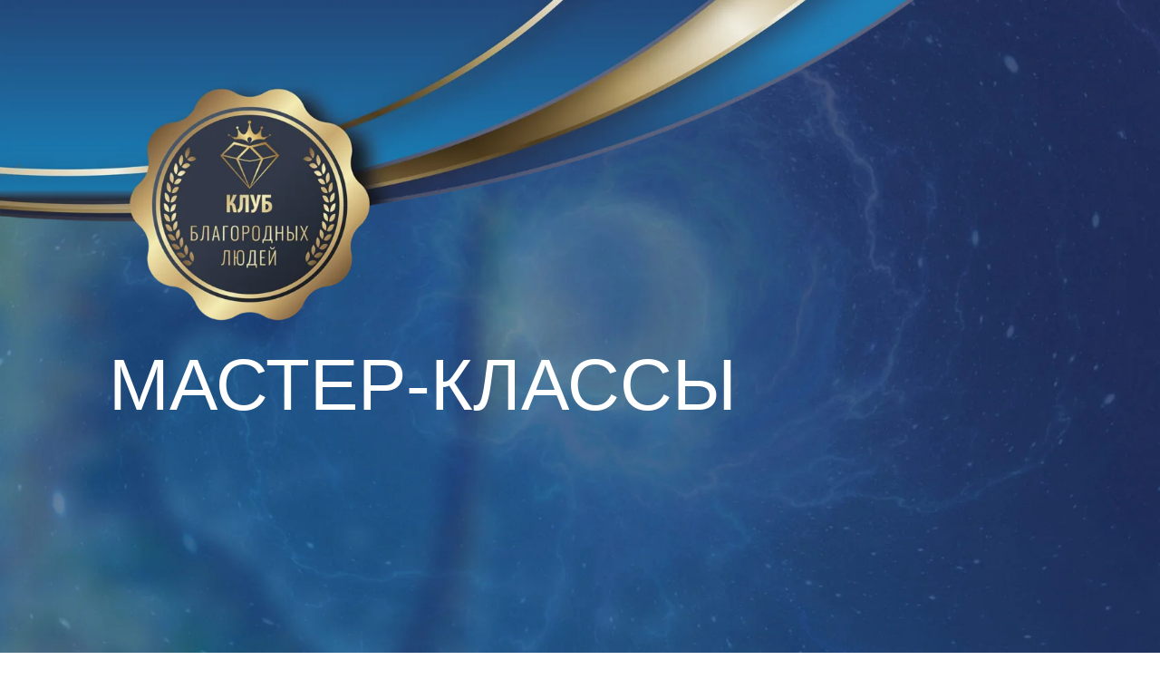

--- FILE ---
content_type: text/html; charset=UTF-8
request_url: https://vclubbl.ru/master-class
body_size: 20998
content:
<!DOCTYPE html> <html lang="ru"> <head> <meta charset="utf-8" /> <meta http-equiv="Content-Type" content="text/html; charset=utf-8" /> <meta name="viewport" content="width=device-width, initial-scale=1.0" /> <!--metatextblock--> <title>Мастер Классы</title> <meta property="og:url" content="https://vclubbl.ru/master-class" /> <meta property="og:title" content="Мастер Классы" /> <meta property="og:description" content="" /> <meta property="og:type" content="website" /> <meta property="og:image" content="https://thb.tildacdn.com/tild6639-3734-4330-a338-616664653732/-/resize/504x/_DSC5403.jpg" /> <link rel="canonical" href="https://vclubbl.ru/master-class"> <!--/metatextblock--> <meta name="format-detection" content="telephone=no" /> <meta http-equiv="x-dns-prefetch-control" content="on"> <link rel="dns-prefetch" href="https://ws.tildacdn.com"> <link rel="dns-prefetch" href="https://static.tildacdn.com"> <link rel="dns-prefetch" href="https://fonts.tildacdn.com"> <link rel="shortcut icon" href="https://static.tildacdn.com/tild3633-3132-4636-b265-646536393165/_VIP__-1.ico" type="image/x-icon" /> <!-- Assets --> <script src="https://neo.tildacdn.com/js/tilda-fallback-1.0.min.js" async charset="utf-8"></script> <link rel="stylesheet" href="https://static.tildacdn.com/css/tilda-grid-3.0.min.css" type="text/css" media="all" onerror="this.loaderr='y';"/> <link rel="stylesheet" href="https://static.tildacdn.com/ws/project5791046/tilda-blocks-page29289605.min.css?t=1733366804" type="text/css" media="all" onerror="this.loaderr='y';" /> <link rel="stylesheet" href="https://static.tildacdn.com/css/tilda-animation-2.0.min.css" type="text/css" media="all" onerror="this.loaderr='y';" /> <link rel="stylesheet" href="https://static.tildacdn.com/css/tilda-cards-1.0.min.css" type="text/css" media="all" onerror="this.loaderr='y';" /> <link rel="stylesheet" href="https://static.tildacdn.com/css/tilda-slds-1.4.min.css" type="text/css" media="print" onload="this.media='all';" onerror="this.loaderr='y';" /> <noscript><link rel="stylesheet" href="https://static.tildacdn.com/css/tilda-slds-1.4.min.css" type="text/css" media="all" /></noscript> <link rel="stylesheet" href="https://static.tildacdn.com/css/tilda-forms-1.0.min.css" type="text/css" media="all" onerror="this.loaderr='y';" /> <link rel="stylesheet" href="https://static.tildacdn.com/css/tilda-cover-1.0.min.css" type="text/css" media="all" onerror="this.loaderr='y';" /> <link rel="stylesheet" href="https://static.tildacdn.com/css/tilda-zoom-2.0.min.css" type="text/css" media="print" onload="this.media='all';" onerror="this.loaderr='y';" /> <noscript><link rel="stylesheet" href="https://static.tildacdn.com/css/tilda-zoom-2.0.min.css" type="text/css" media="all" /></noscript> <link rel="stylesheet" type="text/css" href="/custom.css?t=1733366804"> <script type="text/javascript">TildaFonts=["427","429","431","435"];</script> <script type="text/javascript" src="https://static.tildacdn.com/js/tilda-fonts.min.js" charset="utf-8" onerror="this.loaderr='y';"></script> <script nomodule src="https://static.tildacdn.com/js/tilda-polyfill-1.0.min.js" charset="utf-8"></script> <script type="text/javascript">function t_onReady(func) {if(document.readyState!='loading') {func();} else {document.addEventListener('DOMContentLoaded',func);}}
function t_onFuncLoad(funcName,okFunc,time) {if(typeof window[funcName]==='function') {okFunc();} else {setTimeout(function() {t_onFuncLoad(funcName,okFunc,time);},(time||100));}}function t_throttle(fn,threshhold,scope) {return function() {fn.apply(scope||this,arguments);};}function t396_initialScale(t){t=document.getElementById("rec"+t);if(t){t=t.querySelector(".t396__artboard");if(t){var e,r=document.documentElement.clientWidth,a=[];if(i=t.getAttribute("data-artboard-screens"))for(var i=i.split(","),l=0;l<i.length;l++)a[l]=parseInt(i[l],10);else a=[320,480,640,960,1200];for(l=0;l<a.length;l++){var n=a[l];n<=r&&(e=n)}var o="edit"===window.allrecords.getAttribute("data-tilda-mode"),d="center"===t396_getFieldValue(t,"valign",e,a),c="grid"===t396_getFieldValue(t,"upscale",e,a),s=t396_getFieldValue(t,"height_vh",e,a),u=t396_getFieldValue(t,"height",e,a),g=!!window.opr&&!!window.opr.addons||!!window.opera||-1!==navigator.userAgent.indexOf(" OPR/");if(!o&&d&&!c&&!s&&u&&!g){for(var _=parseFloat((r/e).toFixed(3)),f=[t,t.querySelector(".t396__carrier"),t.querySelector(".t396__filter")],l=0;l<f.length;l++)f[l].style.height=Math.floor(parseInt(u,10)*_)+"px";t396_scaleInitial__getElementsToScale(t).forEach(function(t){t.style.zoom=_})}}}}function t396_scaleInitial__getElementsToScale(t){return t?Array.prototype.slice.call(t.children).filter(function(t){return t&&(t.classList.contains("t396__elem")||t.classList.contains("t396__group"))}):[]}function t396_getFieldValue(t,e,r,a){var i=a[a.length-1],l=r===i?t.getAttribute("data-artboard-"+e):t.getAttribute("data-artboard-"+e+"-res-"+r);if(!l)for(var n=0;n<a.length;n++){var o=a[n];if(!(o<=r)&&(l=o===i?t.getAttribute("data-artboard-"+e):t.getAttribute("data-artboard-"+e+"-res-"+o)))break}return l}</script> <script src="https://static.tildacdn.com/js/tilda-scripts-3.0.min.js" charset="utf-8" defer onerror="this.loaderr='y';"></script> <script src="https://static.tildacdn.com/ws/project5791046/tilda-blocks-page29289605.min.js?t=1733366804" charset="utf-8" async onerror="this.loaderr='y';"></script> <script src="https://static.tildacdn.com/js/tilda-lazyload-1.0.min.js" charset="utf-8" async onerror="this.loaderr='y';"></script> <script src="https://static.tildacdn.com/js/tilda-animation-2.0.min.js" charset="utf-8" async onerror="this.loaderr='y';"></script> <script src="https://static.tildacdn.com/js/tilda-zero-1.1.min.js" charset="utf-8" async onerror="this.loaderr='y';"></script> <script src="https://static.tildacdn.com/js/tilda-cards-1.0.min.js" charset="utf-8" async onerror="this.loaderr='y';"></script> <script src="https://static.tildacdn.com/js/tilda-slds-1.4.min.js" charset="utf-8" async onerror="this.loaderr='y';"></script> <script src="https://static.tildacdn.com/js/hammer.min.js" charset="utf-8" async onerror="this.loaderr='y';"></script> <script src="https://static.tildacdn.com/js/masonry-imagesloaded.min.js" charset="utf-8" async onerror="this.loaderr='y';"></script> <script src="https://static.tildacdn.com/js/tilda-forms-1.0.min.js" charset="utf-8" async onerror="this.loaderr='y';"></script> <script src="https://static.tildacdn.com/js/tilda-cover-1.0.min.js" charset="utf-8" async onerror="this.loaderr='y';"></script> <script src="https://static.tildacdn.com/js/tilda-menu-1.0.min.js" charset="utf-8" async onerror="this.loaderr='y';"></script> <script src="https://static.tildacdn.com/js/tilda-animation-sbs-1.0.min.js" charset="utf-8" async onerror="this.loaderr='y';"></script> <script src="https://static.tildacdn.com/js/tilda-zoom-2.0.min.js" charset="utf-8" async onerror="this.loaderr='y';"></script> <script src="https://static.tildacdn.com/js/tilda-zero-scale-1.0.min.js" charset="utf-8" async onerror="this.loaderr='y';"></script> <script src="https://static.tildacdn.com/js/tilda-skiplink-1.0.min.js" charset="utf-8" async onerror="this.loaderr='y';"></script> <script src="https://static.tildacdn.com/js/tilda-events-1.0.min.js" charset="utf-8" async onerror="this.loaderr='y';"></script> <script type="text/javascript">window.dataLayer=window.dataLayer||[];</script> <script type="text/javascript">(function() {if((/bot|google|yandex|baidu|bing|msn|duckduckbot|teoma|slurp|crawler|spider|robot|crawling|facebook/i.test(navigator.userAgent))===false&&typeof(sessionStorage)!='undefined'&&sessionStorage.getItem('visited')!=='y'&&document.visibilityState){var style=document.createElement('style');style.type='text/css';style.innerHTML='@media screen and (min-width: 980px) {.t-records {opacity: 0;}.t-records_animated {-webkit-transition: opacity ease-in-out .2s;-moz-transition: opacity ease-in-out .2s;-o-transition: opacity ease-in-out .2s;transition: opacity ease-in-out .2s;}.t-records.t-records_visible {opacity: 1;}}';document.getElementsByTagName('head')[0].appendChild(style);function t_setvisRecs(){var alr=document.querySelectorAll('.t-records');Array.prototype.forEach.call(alr,function(el) {el.classList.add("t-records_animated");});setTimeout(function() {Array.prototype.forEach.call(alr,function(el) {el.classList.add("t-records_visible");});sessionStorage.setItem("visited","y");},400);}
document.addEventListener('DOMContentLoaded',t_setvisRecs);}})();</script></head> <body class="t-body" style="margin:0;"> <!--allrecords--> <div id="allrecords" class="t-records" data-hook="blocks-collection-content-node" data-tilda-project-id="5791046" data-tilda-page-id="29289605" data-tilda-page-alias="master-class" data-tilda-formskey="e70fb43aa50706ec2676386b55791046" data-tilda-lazy="yes" data-tilda-project-lang="RU" data-tilda-root-zone="com" data-tilda-ts="y"> <!--header--> <header id="t-header" class="t-records" data-hook="blocks-collection-content-node" data-tilda-project-id="5791046" data-tilda-page-id="28820168" data-tilda-page-alias="1" data-tilda-formskey="e70fb43aa50706ec2676386b55791046" data-tilda-lazy="yes" data-tilda-project-lang="RU" data-tilda-root-zone="com"> <div id="rec465893943" class="r t-rec t-rec_pt_0 t-rec_pb_0" style="padding-top:0px;padding-bottom:0px; " data-animationappear="off" data-record-type="450"> <div class="t450__menu__content t450__beforeready "
style="top:15px; " data-menu="yes" data-appearoffset="500px" data-hideoffset=""> <div class="t450__burger_container t450__small "> <div class="t450__burger_bg t450__burger_cirqle"
style="background-color:#243252; opacity:0.50;"> </div> <button type="button"
class="t-menuburger t-menuburger_first t-menuburger__small"
aria-label="Навигационное меню"
aria-expanded="false"> <span style="background-color:#ffffff;"></span> <span style="background-color:#ffffff;"></span> <span style="background-color:#ffffff;"></span> <span style="background-color:#ffffff;"></span> </button> <script>function t_menuburger_init(recid) {var rec=document.querySelector('#rec' + recid);if(!rec) return;var burger=rec.querySelector('.t-menuburger');if(!burger) return;var isSecondStyle=burger.classList.contains('t-menuburger_second');if(isSecondStyle&&!window.isMobile&&!('ontouchend' in document)) {burger.addEventListener('mouseenter',function() {if(burger.classList.contains('t-menuburger-opened')) return;burger.classList.remove('t-menuburger-unhovered');burger.classList.add('t-menuburger-hovered');});burger.addEventListener('mouseleave',function() {if(burger.classList.contains('t-menuburger-opened')) return;burger.classList.remove('t-menuburger-hovered');burger.classList.add('t-menuburger-unhovered');setTimeout(function() {burger.classList.remove('t-menuburger-unhovered');},300);});}
burger.addEventListener('click',function() {if(!burger.closest('.tmenu-mobile')&&!burger.closest('.t450__burger_container')&&!burger.closest('.t466__container')&&!burger.closest('.t204__burger')&&!burger.closest('.t199__js__menu-toggler')) {burger.classList.toggle('t-menuburger-opened');burger.classList.remove('t-menuburger-unhovered');}});var menu=rec.querySelector('[data-menu="yes"]');if(!menu) return;var menuLinks=menu.querySelectorAll('.t-menu__link-item');var submenuClassList=['t978__menu-link_hook','t978__tm-link','t966__tm-link','t794__tm-link','t-menusub__target-link'];Array.prototype.forEach.call(menuLinks,function(link) {link.addEventListener('click',function() {var isSubmenuHook=submenuClassList.some(function(submenuClass) {return link.classList.contains(submenuClass);});if(isSubmenuHook) return;burger.classList.remove('t-menuburger-opened');});});menu.addEventListener('clickedAnchorInTooltipMenu',function() {burger.classList.remove('t-menuburger-opened');});}
t_onReady(function() {t_onFuncLoad('t_menuburger_init',function(){t_menuburger_init('465893943');});});</script> <style>.t-menuburger{position:relative;flex-shrink:0;width:28px;height:20px;padding:0;border:none;background-color:transparent;outline:none;-webkit-transform:rotate(0deg);transform:rotate(0deg);transition:transform .5s ease-in-out;cursor:pointer;z-index:999;}.t-menuburger span{display:block;position:absolute;width:100%;opacity:1;left:0;-webkit-transform:rotate(0deg);transform:rotate(0deg);transition:.25s ease-in-out;height:3px;background-color:#000;}.t-menuburger span:nth-child(1){top:0px;}.t-menuburger span:nth-child(2),.t-menuburger span:nth-child(3){top:8px;}.t-menuburger span:nth-child(4){top:16px;}.t-menuburger__big{width:42px;height:32px;}.t-menuburger__big span{height:5px;}.t-menuburger__big span:nth-child(2),.t-menuburger__big span:nth-child(3){top:13px;}.t-menuburger__big span:nth-child(4){top:26px;}.t-menuburger__small{width:22px;height:14px;}.t-menuburger__small span{height:2px;}.t-menuburger__small span:nth-child(2),.t-menuburger__small span:nth-child(3){top:6px;}.t-menuburger__small span:nth-child(4){top:12px;}.t-menuburger-opened span:nth-child(1){top:8px;width:0%;left:50%;}.t-menuburger-opened span:nth-child(2){-webkit-transform:rotate(45deg);transform:rotate(45deg);}.t-menuburger-opened span:nth-child(3){-webkit-transform:rotate(-45deg);transform:rotate(-45deg);}.t-menuburger-opened span:nth-child(4){top:8px;width:0%;left:50%;}.t-menuburger-opened.t-menuburger__big span:nth-child(1){top:6px;}.t-menuburger-opened.t-menuburger__big span:nth-child(4){top:18px;}.t-menuburger-opened.t-menuburger__small span:nth-child(1),.t-menuburger-opened.t-menuburger__small span:nth-child(4){top:6px;}@media (hover),(min-width:0\0){.t-menuburger_first:hover span:nth-child(1){transform:translateY(1px);}.t-menuburger_first:hover span:nth-child(4){transform:translateY(-1px);}.t-menuburger_first.t-menuburger__big:hover span:nth-child(1){transform:translateY(3px);}.t-menuburger_first.t-menuburger__big:hover span:nth-child(4){transform:translateY(-3px);}}.t-menuburger_second span:nth-child(2),.t-menuburger_second span:nth-child(3){width:80%;left:20%;right:0;}@media (hover),(min-width:0\0){.t-menuburger_second.t-menuburger-hovered span:nth-child(2),.t-menuburger_second.t-menuburger-hovered span:nth-child(3){animation:t-menuburger-anim 0.3s ease-out normal forwards;}.t-menuburger_second.t-menuburger-unhovered span:nth-child(2),.t-menuburger_second.t-menuburger-unhovered span:nth-child(3){animation:t-menuburger-anim2 0.3s ease-out normal forwards;}}.t-menuburger_second.t-menuburger-opened span:nth-child(2),.t-menuburger_second.t-menuburger-opened span:nth-child(3){left:0;right:0;width:100%!important;}.t-menuburger_third span:nth-child(4){width:70%;left:unset;right:0;}@media (hover),(min-width:0\0){.t-menuburger_third:not(.t-menuburger-opened):hover span:nth-child(4){width:100%;}}.t-menuburger_third.t-menuburger-opened span:nth-child(4){width:0!important;right:50%;}.t-menuburger_fourth{height:12px;}.t-menuburger_fourth.t-menuburger__small{height:8px;}.t-menuburger_fourth.t-menuburger__big{height:18px;}.t-menuburger_fourth span:nth-child(2),.t-menuburger_fourth span:nth-child(3){top:4px;opacity:0;}.t-menuburger_fourth span:nth-child(4){top:8px;}.t-menuburger_fourth.t-menuburger__small span:nth-child(2),.t-menuburger_fourth.t-menuburger__small span:nth-child(3){top:3px;}.t-menuburger_fourth.t-menuburger__small span:nth-child(4){top:6px;}.t-menuburger_fourth.t-menuburger__small span:nth-child(2),.t-menuburger_fourth.t-menuburger__small span:nth-child(3){top:3px;}.t-menuburger_fourth.t-menuburger__small span:nth-child(4){top:6px;}.t-menuburger_fourth.t-menuburger__big span:nth-child(2),.t-menuburger_fourth.t-menuburger__big span:nth-child(3){top:6px;}.t-menuburger_fourth.t-menuburger__big span:nth-child(4){top:12px;}@media (hover),(min-width:0\0){.t-menuburger_fourth:not(.t-menuburger-opened):hover span:nth-child(1){transform:translateY(1px);}.t-menuburger_fourth:not(.t-menuburger-opened):hover span:nth-child(4){transform:translateY(-1px);}.t-menuburger_fourth.t-menuburger__big:not(.t-menuburger-opened):hover span:nth-child(1){transform:translateY(3px);}.t-menuburger_fourth.t-menuburger__big:not(.t-menuburger-opened):hover span:nth-child(4){transform:translateY(-3px);}}.t-menuburger_fourth.t-menuburger-opened span:nth-child(1),.t-menuburger_fourth.t-menuburger-opened span:nth-child(4){top:4px;}.t-menuburger_fourth.t-menuburger-opened span:nth-child(2),.t-menuburger_fourth.t-menuburger-opened span:nth-child(3){opacity:1;}@keyframes t-menuburger-anim{0%{width:80%;left:20%;right:0;}50%{width:100%;left:0;right:0;}100%{width:80%;left:0;right:20%;}}@keyframes t-menuburger-anim2{0%{width:80%;left:0;}50%{width:100%;right:0;left:0;}100%{width:80%;left:20%;right:0;}}</style> </div> </div> <!-- t450 --> <div id="nav465893943marker"></div> <div class="t450__overlay"> <div class="t450__overlay_bg"
style="background-color:#000000; opacity:0.50;"> </div> </div> <div id="nav465893943" class="t450 " data-tooltip-hook="#menuopen"
style="max-width: 360px;background-color: #344876;"> <button type="button"
class="t450__close-button t450__close t450_opened "
style="background-color: #344876;"
aria-label="Закрыть меню"> <div class="t450__close_icon"> <span style="background-color:#ffffff;"></span> <span style="background-color:#ffffff;"></span> <span style="background-color:#ffffff;"></span> <span style="background-color:#ffffff;"></span> </div> </button> <div class="t450__container t-align_left"> <div class="t450__top"> <div class="t450__logowrapper"> <a href="/"> <div class="t450__logo t-heading t-heading_xs" field="title">Клуб Благородных Людей</div> </a> </div> <nav class="t450__menu"> <ul role="list" class="t450__list t-menu__list"> <li class="t450__list_item"> <a class="t-menu__link-item "
href="/partners" data-menu-submenu-hook="" data-menu-item-number="1">
Меценатство, благотворительность и спонсорство
</a> </li> <li class="t450__list_item"> <a class="t-menu__link-item "
href="https://vclubbl.ru/conference" data-menu-submenu-hook="" data-menu-item-number="2">
Научно-Практические Конференции
</a> </li> <li class="t450__list_item"> <a class="t-menu__link-item "
href="https://vclubbl.ru/relizbal" data-menu-submenu-hook="" data-menu-item-number="3">
Белые Балы
</a> </li> <li class="t450__list_item"> <a class="t-menu__link-item "
href="https://vclubbl.ru/sozidat_predprinimat" data-menu-submenu-hook="" data-menu-item-number="4">
Созидательное Предпринимательство
</a> </li> <li class="t450__list_item"> <a class="t-menu__link-item "
href="/marathon" data-menu-submenu-hook="" data-menu-item-number="5">
Семейный марафон «Дети Света. Сам Себе Светоч»
</a> </li> <li class="t450__list_item"> <a class="t-menu__link-item "
href="/course" data-menu-submenu-hook="" data-menu-item-number="6">
Курс «Создай Свободу»
</a> </li> <li class="t450__list_item"> <a class="t-menu__link-item "
href="/master-class" data-menu-submenu-hook="" data-menu-item-number="7">
Мастер Классы
</a> </li> <li class="t450__list_item"> <a class="t-menu__link-item "
href="/consultation" data-menu-submenu-hook="" data-menu-item-number="8">
Консультации и сеансы
</a> </li> <li class="t450__list_item"> <a class="t-menu__link-item "
href="/viktoria-mizinova" data-menu-submenu-hook="" data-menu-item-number="9">
Основатель Клуба
</a> </li> <li class="t450__list_item"> <a class="t-menu__link-item "
href="/mass-media" data-menu-submenu-hook="" data-menu-item-number="10">
СМИ о нас
</a> </li> </ul> </nav> </div> <div class="t450__rightside"> <div class="t450__rightcontainer"> <div class="t450__right_descr t-descr t-descr_xs" field="descr"><strong>Моя миссия:</strong><br />Активно и позитивно влиять на мир вокруг себя, способствуя миллионам семей стать счастливыми, добрыми, здоровыми, осознанными, целеустремленными, гармоничными, финансово грамотными, богатыми, щедрыми. Вместе с участниками Клуба стараться приобрести здоровые благородные привычки, помогая друг другу лучше осознавать свою жизнь, улучшать ее качество, способствовать взаимопониманию, сохранять и приумножать семейные ценности, добро и любовь. Тем самым, я надеюсь помочь создать окружающий нас мир, наполненным любовью, гармонией и процветанием.</div> <div class="t450__right_social_links"> <div class="t-sociallinks"> <ul role="list" class="t-sociallinks__wrapper" aria-label="Соц. сети"> <!-- new soclinks --><li class="t-sociallinks__item t-sociallinks__item_telegram"><a href="https://t.me/mizinova_viktoria" target="_blank" rel="nofollow" aria-label="telegram" style="width: 30px; height: 30px;"><svg class="t-sociallinks__svg" role="presentation" width=30px height=30px viewBox="0 0 100 100" fill="none"
xmlns="http://www.w3.org/2000/svg"> <path fill-rule="evenodd" clip-rule="evenodd"
d="M50 100c27.614 0 50-22.386 50-50S77.614 0 50 0 0 22.386 0 50s22.386 50 50 50Zm21.977-68.056c.386-4.38-4.24-2.576-4.24-2.576-3.415 1.414-6.937 2.85-10.497 4.302-11.04 4.503-22.444 9.155-32.159 13.734-5.268 1.932-2.184 3.864-2.184 3.864l8.351 2.577c3.855 1.16 5.91-.129 5.91-.129l17.988-12.238c6.424-4.38 4.882-.773 3.34.773l-13.49 12.882c-2.056 1.804-1.028 3.35-.129 4.123 2.55 2.249 8.82 6.364 11.557 8.16.712.467 1.185.778 1.292.858.642.515 4.111 2.834 6.424 2.319 2.313-.516 2.57-3.479 2.57-3.479l3.083-20.226c.462-3.511.993-6.886 1.417-9.582.4-2.546.705-4.485.767-5.362Z"
fill="#ffffff" /> </svg></a></li>&nbsp;<li class="t-sociallinks__item t-sociallinks__item_whatsapp"><a href="https://wa.me/79160393110?text=%D0%9F%D1%80%D0%B8%D0%B2%D0%B5%D1%82%2C%20%D1%83%20%D0%BC%D0%B5%D0%BD%D1%8F%20%D0%B5%D1%81%D1%82%D1%8C%20%D0%B2%D0%BE%D0%BF%D1%80%D0%BE%D1%81" target="_blank" rel="nofollow" aria-label="whatsapp" style="width: 30px; height: 30px;"><svg class="t-sociallinks__svg" role="presentation" width=30px height=30px viewBox="0 0 100 100" fill="none"
xmlns="http://www.w3.org/2000/svg"> <path fill-rule="evenodd" clip-rule="evenodd"
d="M50 100C77.6142 100 100 77.6142 100 50C100 22.3858 77.6142 0 50 0C22.3858 0 0 22.3858 0 50C0 77.6142 22.3858 100 50 100ZM69.7626 28.9928C64.6172 23.841 57.7739 21.0027 50.4832 21C35.4616 21 23.2346 33.2252 23.2292 48.2522C23.2274 53.0557 24.4823 57.7446 26.8668 61.8769L23 76L37.4477 72.2105C41.4282 74.3822 45.9107 75.5262 50.4714 75.528H50.4823C65.5029 75.528 77.7299 63.301 77.7363 48.2749C77.7408 40.9915 74.9089 34.1446 69.7626 28.9928ZM62.9086 53.9588C62.2274 53.6178 58.8799 51.9708 58.2551 51.7435C57.6313 51.5161 57.1766 51.4024 56.7228 52.0845C56.269 52.7666 54.964 54.2998 54.5666 54.7545C54.1692 55.2092 53.7718 55.2656 53.0915 54.9246C52.9802 54.8688 52.8283 54.803 52.6409 54.7217C51.6819 54.3057 49.7905 53.4855 47.6151 51.5443C45.5907 49.7382 44.2239 47.5084 43.8265 46.8272C43.4291 46.1452 43.7837 45.7769 44.1248 45.4376C44.3292 45.2338 44.564 44.9478 44.7987 44.662C44.9157 44.5194 45.0328 44.3768 45.146 44.2445C45.4345 43.9075 45.56 43.6516 45.7302 43.3049C45.7607 43.2427 45.7926 43.1776 45.8272 43.1087C46.0545 42.654 45.9409 42.2565 45.7708 41.9155C45.6572 41.6877 45.0118 40.1167 44.4265 38.6923C44.1355 37.984 43.8594 37.3119 43.671 36.8592C43.1828 35.687 42.6883 35.69 42.2913 35.6924C42.2386 35.6928 42.1876 35.6931 42.1386 35.6906C41.7421 35.6706 41.2874 35.667 40.8336 35.667C40.3798 35.667 39.6423 35.837 39.0175 36.5191C38.9773 36.5631 38.9323 36.6111 38.8834 36.6633C38.1738 37.4209 36.634 39.0648 36.634 42.2002C36.634 45.544 39.062 48.7748 39.4124 49.2411L39.415 49.2444C39.4371 49.274 39.4767 49.3309 39.5333 49.4121C40.3462 50.5782 44.6615 56.7691 51.0481 59.5271C52.6732 60.2291 53.9409 60.6475 54.9303 60.9612C56.5618 61.4796 58.046 61.4068 59.22 61.2313C60.5286 61.0358 63.2487 59.5844 63.8161 57.9938C64.3836 56.4033 64.3836 55.0392 64.2136 54.7554C64.0764 54.5258 63.7545 54.3701 63.2776 54.1395C63.1633 54.0843 63.0401 54.0247 62.9086 53.9588Z"
fill="#ffffff" /> </svg></a></li>&nbsp;<li class="t-sociallinks__item t-sociallinks__item_instagram"><a href="https://instagram.com/victoria_mizinova" target="_blank" rel="nofollow" aria-label="instagram" style="width: 30px; height: 30px;"><svg class="t-sociallinks__svg" role="presentation" width=30px height=30px viewBox="0 0 100 100" fill="none" xmlns="http://www.w3.org/2000/svg"> <path fill-rule="evenodd" clip-rule="evenodd" d="M50 100C77.6142 100 100 77.6142 100 50C100 22.3858 77.6142 0 50 0C22.3858 0 0 22.3858 0 50C0 77.6142 22.3858 100 50 100ZM25 39.3918C25 31.4558 31.4566 25 39.3918 25H60.6082C68.5442 25 75 31.4566 75 39.3918V60.8028C75 68.738 68.5442 75.1946 60.6082 75.1946H39.3918C31.4558 75.1946 25 68.738 25 60.8028V39.3918ZM36.9883 50.0054C36.9883 42.8847 42.8438 37.0922 50.0397 37.0922C57.2356 37.0922 63.0911 42.8847 63.0911 50.0054C63.0911 57.1252 57.2356 62.9177 50.0397 62.9177C42.843 62.9177 36.9883 57.1252 36.9883 50.0054ZM41.7422 50.0054C41.7422 54.5033 45.4641 58.1638 50.0397 58.1638C54.6153 58.1638 58.3372 54.5041 58.3372 50.0054C58.3372 45.5066 54.6145 41.8469 50.0397 41.8469C45.4641 41.8469 41.7422 45.5066 41.7422 50.0054ZM63.3248 39.6355C65.0208 39.6355 66.3956 38.2606 66.3956 36.5646C66.3956 34.8687 65.0208 33.4938 63.3248 33.4938C61.6288 33.4938 60.2539 34.8687 60.2539 36.5646C60.2539 38.2606 61.6288 39.6355 63.3248 39.6355Z" fill="#ffffff"/> </svg></a></li>&nbsp;<li class="t-sociallinks__item t-sociallinks__item_vk"><a href="https://vk.com/vikkim" target="_blank" rel="nofollow" aria-label="vk" style="width: 30px; height: 30px;"><svg class="t-sociallinks__svg" role="presentation" width=30px height=30px viewBox="0 0 100 100" fill="none"
xmlns="http://www.w3.org/2000/svg"> <path fill-rule="evenodd" clip-rule="evenodd"
d="M50 100c27.614 0 50-22.386 50-50S77.614 0 50 0 0 22.386 0 50s22.386 50 50 50ZM25 34c.406 19.488 10.15 31.2 27.233 31.2h.968V54.05c6.278.625 11.024 5.216 12.93 11.15H75c-2.436-8.87-8.838-13.773-12.836-15.647C66.162 47.242 71.783 41.62 73.126 34h-8.058c-1.749 6.184-6.932 11.805-11.867 12.336V34h-8.057v21.611C40.147 54.362 33.838 48.304 33.556 34H25Z"
fill="#ffffff" /> </svg></a></li>&nbsp;<li class="t-sociallinks__item t-sociallinks__item_youtube"><a href="https://www.youtube.com/user/yoangelok" target="_blank" rel="nofollow" aria-label="youtube" style="width: 30px; height: 30px;"><svg class="t-sociallinks__svg" role="presentation" width=30px height=30px viewBox="0 0 100 100" fill="none" xmlns="http://www.w3.org/2000/svg"> <path fill-rule="evenodd" clip-rule="evenodd" d="M50 100c27.614 0 50-22.386 50-50S77.614 0 50 0 0 22.386 0 50s22.386 50 50 50Zm17.9-67.374c3.838.346 6 2.695 6.474 6.438.332 2.612.626 6.352.626 10.375 0 7.064-.626 11.148-.626 11.148-.588 3.728-2.39 5.752-6.18 6.18-4.235.48-13.76.7-17.992.7-4.38 0-13.237-.184-17.66-.552-3.8-.317-6.394-2.44-6.916-6.218-.38-2.752-.626-6.022-.626-11.222 0-5.788.209-8.238.7-10.853.699-3.732 2.48-5.54 6.548-5.96C36.516 32.221 40.55 32 49.577 32c4.413 0 13.927.228 18.322.626Zm-23.216 9.761v14.374L58.37 49.5l-13.686-7.114Z" fill="#ffffff"/> </svg></a></li><!-- /new soclinks --> </ul> </div> </div> <div class="t450__right_descr t-descr t-descr_xs" field="descr2"><div style="font-size: 22px;" data-customstyle="yes"><a href="tel:79160393110" target="_blank" rel="noreferrer noopener" style="color: rgb(255, 255, 255);">+7 916 039-31-10</a></div></div> </div> </div> </div> </div> <script>t_onReady(function() {var rec=document.querySelector('#rec465893943');if(!rec) return;rec.setAttribute('data-animationappear','off');rec.style.opacity=1;t_onFuncLoad('t450_initMenu',function() {t450_initMenu('465893943');});});</script> <script>t_onReady(function() {var rec=document.querySelector('#rec465893943');if(!rec) return;var wrapperBlock=rec.querySelector('.t450');if(wrapperBlock) {wrapperBlock.classList.remove('t450__beforeready');}
t_onFuncLoad('t450_appearMenu',function() {t450_appearMenu('465893943');window.addEventListener('scroll',t_throttle(function() {t450_appearMenu('465893943');}));});});</script> <style>#rec465893943 .t-menu__link-item{-webkit-transition:color 0.3s ease-in-out,opacity 0.3s ease-in-out;transition:color 0.3s ease-in-out,opacity 0.3s ease-in-out;}#rec465893943 .t-menu__link-item.t-active:not(.t978__menu-link){color:#ffffff !important;font-weight:700 !important;opacity:1 !important;}@supports (overflow:-webkit-marquee) and (justify-content:inherit){#rec465893943 .t-menu__link-item,#rec465893943 .t-menu__link-item.t-active{opacity:1 !important;}}</style> <style> #rec465893943 .t450__logo{font-size:26px;}#rec465893943 .t450__right_descr{font-size:13px;font-weight:100;font-family:'FuturaPT';}</style> <style> #rec465893943 .t450__logowrapper a{font-size:26px;}#rec465893943 a.t-menu__link-item{font-size:14px;color:#ffffff;font-weight:400;}</style> </div> </header> <!--/header--> <div id="rec473712352" class="r t-rec" style=" " data-animationappear="off" data-record-type="396"> <!-- T396 --> <style>#rec473712352 .t396__artboard {min-height:900px;height:10vh;background-color:#ffffff;}#rec473712352 .t396__filter {min-height:900px;height:10vh;}#rec473712352 .t396__carrier{min-height:900px;height:10vh;background-position:left center;background-attachment:fixed;transform:translate3d(0,0,0);-moz-transform:unset;background-image:url('https://thb.tildacdn.com/tild6264-3639-4534-b161-613664346163/-/resize/20x/1231233.jpg');background-size:cover;background-repeat:no-repeat;}@media screen and (min-width:1199px) {#rec473712352 .t396__carrier-wrapper {position:absolute;width:100%;height:100%;top:0;left:0;-webkit-clip-path:inset(0 0 0 0);clip-path:inset(0 0 0 0);}#rec473712352 .t396__carrier{position:fixed;display:block;width:100%;height:100%;top:0;left:0;background-size:cover;background-position:left center;transform:translateZ(0);will-change:transform;pointer-events:none;}}@media screen and (max-width:1199px) {#rec473712352 .t396__artboard,#rec473712352 .t396__filter,#rec473712352 .t396__carrier {min-height:800px;}#rec473712352 .t396__filter {}#rec473712352 .t396__carrier {background-attachment:scroll;}}@media screen and (max-width:959px) {#rec473712352 .t396__artboard,#rec473712352 .t396__filter,#rec473712352 .t396__carrier {min-height:800px;}#rec473712352 .t396__filter {}#rec473712352 .t396__carrier {background-attachment:scroll;}}@media screen and (max-width:639px) {#rec473712352 .t396__artboard,#rec473712352 .t396__filter,#rec473712352 .t396__carrier {min-height:700px;}#rec473712352 .t396__filter {}#rec473712352 .t396__carrier {background-attachment:scroll;}}@media screen and (max-width:479px) {#rec473712352 .t396__artboard,#rec473712352 .t396__filter,#rec473712352 .t396__carrier {min-height:700px;}#rec473712352 .t396__filter {}#rec473712352 .t396__carrier {background-attachment:scroll;}}#rec473712352 .tn-elem[data-elem-id="1656961685236"]{z-index:2;top:-100px;left:0px;width:1249px;}#rec473712352 .tn-elem.t396__elem--anim-hidden[data-elem-id="1656961685236"] {opacity:0;}#rec473712352 .tn-elem[data-elem-id="1656961685236"] .tn-atom{background-position:center center;border-color:transparent ;border-style:solid;}@media screen and (max-width:1199px) {#rec473712352 .tn-elem[data-elem-id="1656961685236"] {top:-60px;left:0px;width:892px;}}@media screen and (max-width:959px) {#rec473712352 .tn-elem[data-elem-id="1656961685236"] {top:0px;left:0px;width:643px;}}@media screen and (max-width:639px) {#rec473712352 .tn-elem[data-elem-id="1656961685236"] {top:0px;left:0px;width:480px;}}@media screen and (max-width:479px) {#rec473712352 .tn-elem[data-elem-id="1656961685236"] {top:0px;left:0px;width:383px;}}#rec473712352 .tn-elem[data-elem-id="1470209944682"]{color:#ffffff;z-index:3;top:385px;left:120px;width:1036px;}#rec473712352 .tn-elem.t396__elem--anim-hidden[data-elem-id="1470209944682"] {opacity:0;}#rec473712352 .tn-elem[data-elem-id="1470209944682"] .tn-atom{color:#ffffff;font-size:80px;font-family:'FuturaPT',Arial,sans-serif;line-height:1;font-weight:100;text-transform:uppercase;background-position:center center;border-color:transparent ;border-style:solid;}@media screen and (max-width:1199px) {#rec473712352 .tn-elem[data-elem-id="1470209944682"] {top:340px;left:42px;}#rec473712352 .tn-elem[data-elem-id="1470209944682"] .tn-atom{font-size:100px;}}@media screen and (max-width:959px) {#rec473712352 .tn-elem[data-elem-id="1470209944682"] {top:240px;left:10px;width:520px;}#rec473712352 .tn-elem[data-elem-id="1470209944682"] {text-align:left;}#rec473712352 .tn-elem[data-elem-id="1470209944682"] .tn-atom{font-size:70px;}}@media screen and (max-width:639px) {#rec473712352 .tn-elem[data-elem-id="1470209944682"] {top:200px;left:10px;width:298px;}#rec473712352 .tn-elem[data-elem-id="1470209944682"] .tn-atom{font-size:60px;}}@media screen and (max-width:479px) {#rec473712352 .tn-elem[data-elem-id="1470209944682"] {top:170px;left:10px;width:399px;}#rec473712352 .tn-elem[data-elem-id="1470209944682"] {text-align:left;}#rec473712352 .tn-elem[data-elem-id="1470209944682"] .tn-atom{font-size:60px;}}#rec473712352 .tn-elem[data-elem-id="1657159147737"]{color:#ffffff;z-index:4;top:475px;left:120px;width:850px;}#rec473712352 .tn-elem.t396__elem--anim-hidden[data-elem-id="1657159147737"] {opacity:0;}#rec473712352 .tn-elem[data-elem-id="1657159147737"] .tn-atom{color:#ffffff;font-size:30px;font-family:'FuturaPT',Arial,sans-serif;line-height:1.5;font-weight:100;background-position:center center;border-color:transparent ;border-style:solid;}@media screen and (max-width:1199px) {#rec473712352 .tn-elem[data-elem-id="1657159147737"] {top:450px;left:42px;width:539px;}#rec473712352 .tn-elem[data-elem-id="1657159147737"] .tn-atom{font-size:28px;}}@media screen and (max-width:959px) {#rec473712352 .tn-elem[data-elem-id="1657159147737"] {top:380px;left:10px;width:289px;}#rec473712352 .tn-elem[data-elem-id="1657159147737"] .tn-atom{font-size:20px;}}@media screen and (max-width:639px) {#rec473712352 .tn-elem[data-elem-id="1657159147737"] {top:320px;left:10px;}#rec473712352 .tn-elem[data-elem-id="1657159147737"] .tn-atom{font-size:16px;}}@media screen and (max-width:479px) {#rec473712352 .tn-elem[data-elem-id="1657159147737"] {top:290px;left:10px;width:263px;}#rec473712352 .tn-elem[data-elem-id="1657159147737"] {text-align:left;}#rec473712352 .tn-elem[data-elem-id="1657159147737"] .tn-atom{font-size:14px;letter-spacing:0px;}}</style> <div class='t396'> <div class="t396__artboard" data-artboard-recid="473712352" data-artboard-screens="320,480,640,960,1200" data-artboard-height="900" data-artboard-valign="center" data-artboard-height_vh="10" data-artboard-upscale="grid" data-artboard-height-res-320="700" data-artboard-height-res-480="700" data-artboard-height-res-640="800" data-artboard-height-res-960="800"> <div class="t396__carrier-wrapper"> <div class="t396__carrier t-bgimg" data-artboard-recid="473712352" data-original="https://static.tildacdn.com/tild6264-3639-4534-b161-613664346163/1231233.jpg"></div> </div> <div class="t396__filter" data-artboard-recid="473712352"></div> <div class='t396__elem tn-elem tn-elem__4737123521656961685236 ' data-elem-id='1656961685236' data-elem-type='image' data-field-top-value="-100" data-field-left-value="0" data-field-width-value="1249" data-field-axisy-value="top" data-field-axisx-value="left" data-field-container-value="window" data-field-topunits-value="px" data-field-leftunits-value="px" data-field-heightunits-value="" data-field-widthunits-value="px" data-animate-mobile="y" data-animate-sbs-event="scroll" data-animate-sbs-trg="1" data-animate-sbs-trgofst="0" data-animate-sbs-opts="[{'mx':'0','my':'0','sx':'1','sy':'1','op':'1','ro':'0','bl':'0','di':'0'},{'di':1000,'mx':-250,'my':-100,'sx':'1','sy':'1','op':'1','ro':'0','bl':'0','fi':'','dd':'0'}]" data-field-filewidth-value="1680" data-field-fileheight-value="1260" data-field-top-res-320-value="0" data-field-left-res-320-value="0" data-field-width-res-320-value="383" data-animate-sbs-opts-res-320="[{'mx':'0','my':'0','sx':'1','sy':'1','op':'1','ro':'0','bl':'0','di':'0'},{'di':300,'mx':0,'my':-100,'sx':'1','sy':'1','op':'1','ro':'0','bl':'0','fi':'','dd':'0'}]" data-field-top-res-480-value="0" data-field-left-res-480-value="0" data-field-width-res-480-value="480" data-field-top-res-640-value="0" data-field-left-res-640-value="0" data-field-width-res-640-value="643" data-field-top-res-960-value="-60" data-field-left-res-960-value="0" data-field-width-res-960-value="892"> <div class='tn-atom'> <img class='tn-atom__img t-img' data-original='https://static.tildacdn.com/tild3734-3465-4036-a232-323336383866/photo.png' alt='' imgfield='tn_img_1656961685236' /> </div> </div> <div class='t396__elem tn-elem tn-elem__4737123521470209944682 ' data-elem-id='1470209944682' data-elem-type='text' data-field-top-value="385" data-field-left-value="120" data-field-width-value="1036" data-field-axisy-value="top" data-field-axisx-value="left" data-field-container-value="window" data-field-topunits-value="px" data-field-leftunits-value="px" data-field-heightunits-value="" data-field-widthunits-value="px" data-animate-mobile="y" data-animate-sbs-event="scroll" data-animate-sbs-trg="0.5" data-animate-sbs-trgofst="-200" data-animate-sbs-opts="[{'di':'0','mx':'0','my':'0','sx':'1','sy':'1','op':'1','ro':'0','bl':'0','fi':'','dd':'0'},{'di':1000,'mx':-1000,'my':0,'sx':'1','sy':'1','op':'1','ro':'0','bl':'0','fi':'','dd':'0'}]" data-field-top-res-320-value="170" data-field-left-res-320-value="10" data-field-width-res-320-value="399" data-field-container-res-320-value="window" data-animate-sbs-opts-res-320="[{'di':'0','mx':'0','my':'0','sx':'1','sy':'1','op':'1','ro':'0','bl':'0','fi':'','dd':'0'},{'di':1000,'mx':-1000,'my':0,'sx':'1','sy':'1','op':'1','ro':'0','bl':'0','fi':'','dd':'0'}]" data-field-top-res-480-value="200" data-field-left-res-480-value="10" data-field-width-res-480-value="298" data-field-container-res-480-value="window" data-field-top-res-640-value="240" data-field-left-res-640-value="10" data-field-width-res-640-value="520" data-field-container-res-640-value="window" data-field-top-res-960-value="340" data-field-left-res-960-value="42"> <div class='tn-atom'field='tn_text_1470209944682'>Мастер-классы</div> </div> <div class='t396__elem tn-elem tn-elem__4737123521657159147737 ' data-elem-id='1657159147737' data-elem-type='text' data-field-top-value="475" data-field-left-value="120" data-field-width-value="850" data-field-axisy-value="top" data-field-axisx-value="left" data-field-container-value="window" data-field-topunits-value="px" data-field-leftunits-value="px" data-field-heightunits-value="" data-field-widthunits-value="px" data-animate-mobile="y" data-animate-sbs-event="scroll" data-animate-sbs-trg="0.5" data-animate-sbs-trgofst="-100" data-animate-sbs-opts="[{'di':'0','mx':'0','my':'0','sx':'1','sy':'1','op':'1','ro':'0','bl':'0','fi':'','dd':'0'},{'di':1000,'mx':-500,'my':0,'sx':'1','sy':'1','op':'1','ro':'0','bl':'0','fi':'','dd':'0'}]" data-field-top-res-320-value="290" data-field-left-res-320-value="10" data-field-width-res-320-value="263" data-animate-sbs-opts-res-320="[{'di':'0','mx':'0','my':'0','sx':'1','sy':'1','op':'1','ro':'0','bl':'0','fi':'','dd':'0'},{'di':1000,'mx':-500,'my':0,'sx':'1','sy':'1','op':'1','ro':'0','bl':'0','fi':'','dd':100}]" data-field-top-res-480-value="320" data-field-left-res-480-value="10" data-field-top-res-640-value="380" data-field-left-res-640-value="10" data-field-width-res-640-value="289" data-field-top-res-960-value="450" data-field-left-res-960-value="42" data-field-width-res-960-value="539"> <div class='tn-atom'field='tn_text_1657159147737'></div> </div> </div> </div> <script>t_onReady(function() {t_onFuncLoad('t396_init',function() {t396_init('473712352');});});</script> <!-- /T396 --> </div> <div id="rec473716478" class="r t-rec t-rec_pt_210 t-rec_pb_75" style="padding-top:210px;padding-bottom:75px; " data-record-type="509"> <!-- t509 --> <div class="t509"> <div class="t-section__container t-container t-container_flex"> <div class="t-col t-col_12 "> <div
class="t-section__title t-title t-title_xs t-align_center t-margin_auto"
field="btitle">
Путь Преображения Сердца - это удивительный путь
</div> <div
class="t-section__descr t-descr t-descr_xl t-align_center t-margin_auto"
field="bdescr">
...путь погружения в себя, открытия своих талантов, это новый взгляд на мир, осознанный выбор, здоровый образ жизни, это новая жизнь в максимальной реализации своих Энергий, это путешествие к себе, где каждый шаг дается всё легче и уверенней.
</div> </div> </div> <style>.t-section__descr {max-width:560px;}#rec473716478 .t-section__title {margin-bottom:40px;}#rec473716478 .t-section__descr {margin-bottom:105px;}@media screen and (max-width:960px) {#rec473716478 .t-section__title {margin-bottom:20px;}#rec473716478 .t-section__descr {margin-bottom:45px;}}</style> <div class="t-card__container t-container"> <div class="t509__colwrapper t-col t-col_12 "> <div class="t-item"> <div class="t509__col t-col t-col_6 t509__mobileimg" itemscope itemtype="http://schema.org/ImageObject"> <meta itemprop="image" content="https://thb.tildacdn.com/tild3364-3261-4137-b938-363139383837/-/resizeb/20x/photo_2022-06-15_18-.jpg"> <div class="t509__blockimg t-bgimg" data-original="https://static.tildacdn.com/tild3364-3261-4137-b938-363139383837/photo_2022-06-15_18-.jpg"
bgimgfield="li_img__1476897493817" data-image-width="560" data-image-height="340px"
style="background-image:url('https://thb.tildacdn.com/tild3364-3261-4137-b938-363139383837/-/resizeb/20x/photo_2022-06-15_18-.jpg');"></div> </div> <div class="t509__col t-col t-col_6 t509__leftcol"> <div class="t509__textwrapper t-align_left" style="max-width:600px;"> <div class="t509__content t-valign_middle"> <div class="t509__box"> <div class="t-card__descr t-descr t-descr_sm" field="li_descr__1476897493817">
Каждый из нас в ответе за то, что создаёт, в ответе за то, чем наполнена жизнь, за свой осознанный образ жизни, в ответе за детей и их будущее, за их рост и развитие. <br /><br />Каждый из нас невероятно талантлив, и когда мы осознаем это и начнем смело и щедро делиться своими талантами с окружающими, мир расцветет в изобилии.
</div> </div> </div> </div> </div> <div class="t509__col t-col t-col_6 t509__rightcol t509__desktopimg"> <div class="t509__imgwrapper" style="" itemscope itemtype="http://schema.org/ImageObject"> <meta itemprop="image" content="https://thb.tildacdn.com/tild3364-3261-4137-b938-363139383837/-/resizeb/20x/photo_2022-06-15_18-.jpg"> <div class="t509__blockimg t-bgimg" data-original="https://static.tildacdn.com/tild3364-3261-4137-b938-363139383837/photo_2022-06-15_18-.jpg"
bgimgfield="li_img__1476897493817" data-image-width="560" data-image-height="340px"
style="background-image:url('https://thb.tildacdn.com/tild3364-3261-4137-b938-363139383837/-/resizeb/20x/photo_2022-06-15_18-.jpg');"></div> </div> </div> </div> <div class="t509__separator t-clear" style=""></div> <div class="t-item"> <div class="t509__col t-col t-col_6 t509__mobileimg" itemscope itemtype="http://schema.org/ImageObject"> <meta itemprop="image" content="https://thb.tildacdn.com/tild6337-3739-4432-b036-663937646434/-/resizeb/20x/photo_2022-05-26_22-.jpg"> <div class="t509__blockimg t-bgimg" data-original="https://static.tildacdn.com/tild6337-3739-4432-b036-663937646434/photo_2022-05-26_22-.jpg"
bgimgfield="li_img__1476897695209" data-image-width="560" data-image-height="340px"
style="background-image:url('https://thb.tildacdn.com/tild6337-3739-4432-b036-663937646434/-/resizeb/20x/photo_2022-05-26_22-.jpg');"></div> </div> <div class="t509__col t-col t-col_6 t509__leftcol t509__desktopimg"> <div class="t509__imgwrapper" style="" itemscope itemtype="http://schema.org/ImageObject"> <meta itemprop="image" content="https://thb.tildacdn.com/tild6337-3739-4432-b036-663937646434/-/resizeb/20x/photo_2022-05-26_22-.jpg"> <div class="t509__blockimg t-bgimg" data-original="https://static.tildacdn.com/tild6337-3739-4432-b036-663937646434/photo_2022-05-26_22-.jpg"
bgimgfield="li_img__1476897695209" data-image-width="560" data-image-height="340px"
style="background-image:url('https://thb.tildacdn.com/tild6337-3739-4432-b036-663937646434/-/resizeb/20x/photo_2022-05-26_22-.jpg');"></div> </div> </div> <div class="t509__col t-col t-col_6 t509__rightcol"> <div class="t509__textwrapper t-align_left" style="max-width:600px;"> <div class="t509__content t-valign_middle"> <div class="t509__box"> <div class="t-card__descr t-descr t-descr_sm" field="li_descr__1476897695209">
Живите по настоящему без маски, живите счастливо, двигаясь по пути Любви и Добра, растите и развивайтесь, максимально раскрывая свой божественный потенциал, проходя путь преображения сердца на наших мастер классах и сеансах, интенсивах и курсах.
</div> </div> </div> </div> </div> </div> </div> </div> </div> <script>t_onReady(function() {t_onFuncLoad('t509_setHeight',function() {window.addEventListener('resize',t_throttle(function() {t509_setHeight('473716478');}));t509_setHeight('473716478');var rec=document.querySelector('#rec473716478');if(!rec) return;var wrapper=rec.querySelector('.t509');if(wrapper) {wrapper.addEventListener('displayChanged',function() {t509_setHeight('473716478');});}});});</script> </div> <div id="rec473718328" class="r t-rec t-rec_pt_45 t-rec_pb_30" style="padding-top:45px;padding-bottom:30px;background-color:#344876; " data-record-type="502" data-bg-color="#344876"> <!-- t502 --> <div class="t502"> <div class="t-section__container t-container t-container_flex"> <div class="t-col t-col_12 "> <div
class="t-section__title t-title t-title_xs t-align_center t-margin_auto"
field="btitle"> <span style="color: rgb(255, 255, 255);">Темы мастер классов:</span> </div> <div
class="t-section__descr t-descr t-descr_xl t-align_center t-margin_auto"
field="bdescr"> <span style="color: rgb(255, 255, 255);">Проведение мастер классов для организаций: понимание и взаимодействие в команде, выявление талантов, способствование обретению полезных и благородных привычек, ведущих к здоровому образу жизни, помощь в укреплении защитных сил организма Человека. как следствие повышение производительности и роста прибыли компании</span> </div> </div> </div> <style>.t-section__descr {max-width:560px;}#rec473718328 .t-section__title {margin-bottom:40px;}#rec473718328 .t-section__descr {margin-bottom:105px;}@media screen and (max-width:960px) {#rec473718328 .t-section__title {margin-bottom:20px;}#rec473718328 .t-section__descr {margin-bottom:45px;}}</style> <ul role="list" class="t502__container t-list__container_inrow4 t-container"> <li class="t502__col t-col t-col_3 t-list__item t-align_left t-item"> <div class="t502__tablewrapper"> <div class="t502__circlewrapper"> <div class="t502__circle t-title" style="background-color:#ffffff; color:#344876;">1</div> </div> <div class="t502__textwrapper" style="vertical-align: middle;"> <div class="t502__title t-name t-name_sm" padding-bottom: 0;" field="li_title__1476980540792">Семейные ценности. </div> </div> </div> </li> <li class="t502__col t-col t-col_3 t-list__item t-align_left t-item"> <div class="t502__tablewrapper"> <div class="t502__circlewrapper"> <div class="t502__circle t-title" style="background-color:#ffffff; color:#344876;">2</div> </div> <div class="t502__textwrapper" style="vertical-align: middle;"> <div class="t502__title t-name t-name_sm" padding-bottom: 0;" field="li_title__1660106628914">Как реализоваться в жизни?</div> </div> </div> </li> <li class="t502__col t-col t-col_3 t-list__item t-align_left t-item"> <div class="t502__tablewrapper"> <div class="t502__circlewrapper"> <div class="t502__circle t-title" style="background-color:#ffffff; color:#344876;">3</div> </div> <div class="t502__textwrapper" style="vertical-align: middle;"> <div class="t502__title t-name t-name_sm" padding-bottom: 0;" field="li_title__1476980557179">Здоровый образ жизни</div> </div> </div> </li> <li class="t502__col t-col t-col_3 t-list__item t-align_left t-item"> <div class="t502__tablewrapper"> <div class="t502__circlewrapper"> <div class="t502__circle t-title" style="background-color:#ffffff; color:#344876;">4</div> </div> <div class="t502__textwrapper" style="vertical-align: middle;"> <div class="t502__title t-name t-name_sm" padding-bottom: 0;" field="li_title__1476980560541">Полезные и благородные привычки благополучного Человека</div> </div> </div> </li> <li class="t502__col t-col t-col_3 t-list__item t-align_left t-item"> <div class="t502__tablewrapper"> <div class="t502__circlewrapper"> <div class="t502__circle t-title" style="background-color:#ffffff; color:#344876;">5</div> </div> <div class="t502__textwrapper" style="vertical-align: middle;"> <div class="t502__title t-name t-name_sm" padding-bottom: 0;" field="li_title__1476980563735">Как быть в ресурсе? </div> </div> </div> </li> <li class="t502__col t-col t-col_3 t-list__item t-align_left t-item"> <div class="t502__tablewrapper"> <div class="t502__circlewrapper"> <div class="t502__circle t-title" style="background-color:#ffffff; color:#344876;">6</div> </div> <div class="t502__textwrapper" style="vertical-align: middle;"> <div class="t502__title t-name t-name_sm" padding-bottom: 0;" field="li_title__1476980566485">Целеполагание. Моделирование своей реальности</div> </div> </div> </li> <li class="t502__col t-col t-col_3 t-list__item t-align_left t-item"> <div class="t502__tablewrapper"> <div class="t502__circlewrapper"> <div class="t502__circle t-title" style="background-color:#ffffff; color:#344876;">7</div> </div> <div class="t502__textwrapper" style="vertical-align: middle;"> <div class="t502__title t-name t-name_sm" padding-bottom: 0;" field="li_title__1476980569577">Тайм менеджмент. Час оптимизации</div> </div> </div> </li> <li class="t502__col t-col t-col_3 t-list__item t-align_left t-item"> <div class="t502__tablewrapper"> <div class="t502__circlewrapper"> <div class="t502__circle t-title" style="background-color:#ffffff; color:#344876;">8</div> </div> <div class="t502__textwrapper" style="vertical-align: middle;"> <div class="t502__title t-name t-name_sm" padding-bottom: 0;" field="li_title__1659000131632">Составление индивидуального плана Благополучия</div> </div> </div> </li> <li class="t502__col t-col t-col_3 t-list__item t-align_left t-item"> <div class="t502__tablewrapper"> <div class="t502__circlewrapper"> <div class="t502__circle t-title" style="background-color:#ffffff; color:#344876;">9</div> </div> <div class="t502__textwrapper" style="vertical-align: middle;"> <div class="t502__title t-name t-name_sm" padding-bottom: 0;" field="li_title__1659000140021">Проведение настольных игр по финансовой грамотности</div> </div> </div> </li> <li class="t502__col t-col t-col_3 t-list__item t-align_left t-item"> <div class="t502__tablewrapper"> <div class="t502__circlewrapper"> <div class="t502__circle t-title" style="background-color:#ffffff; color:#344876;">10</div> </div> <div class="t502__textwrapper" style="vertical-align: middle;"> <div class="t502__title t-name t-name_sm" padding-bottom: 0;" field="li_title__1659000145354">Обретение эффективного мышления Благополучного Человека</div> </div> </div> </li> <li class="t502__col t-col t-col_3 t-list__item t-align_left t-item"> <div class="t502__tablewrapper"> <div class="t502__circlewrapper"> <div class="t502__circle t-title" style="background-color:#ffffff; color:#344876;">11</div> </div> <div class="t502__textwrapper" style="vertical-align: middle;"> <div class="t502__title t-name t-name_sm" padding-bottom: 0;" field="li_title__1659000150580">Путь Лидера. Отвечать за свои действия и вести за собой людей</div> </div> </div> </li> <li class="t502__col t-col t-col_3 t-list__item t-align_left t-item"> <div class="t502__tablewrapper"> <div class="t502__circlewrapper"> <div class="t502__circle t-title" style="background-color:#ffffff; color:#344876;">12</div> </div> <div class="t502__textwrapper" style="vertical-align: middle;"> <div class="t502__title t-name t-name_sm" padding-bottom: 0;" field="li_title__1659000154778">Путь становления Человека</div> </div> </div> </li> <li class="t502__col t-col t-col_3 t-list__item t-align_left t-item"> <div class="t502__tablewrapper"> <div class="t502__circlewrapper"> <div class="t502__circle t-title" style="background-color:#ffffff; color:#344876;">13</div> </div> <div class="t502__textwrapper" style="vertical-align: middle;"> <div class="t502__title t-name t-name_sm" padding-bottom: 0;" field="li_title__1659000159351">Богатство души. Раскрытие потенциала</div> </div> </div> </li> <li class="t502__col t-col t-col_3 t-list__item t-align_left t-item"> <div class="t502__tablewrapper"> <div class="t502__circlewrapper"> <div class="t502__circle t-title" style="background-color:#ffffff; color:#344876;">14</div> </div> <div class="t502__textwrapper" style="vertical-align: middle;"> <div class="t502__title t-name t-name_sm" padding-bottom: 0;" field="li_title__1659000163128">Уровни инвестирования времени и денег</div> </div> </div> </li> <li class="t502__col t-col t-col_3 t-list__item t-align_left t-item"> <div class="t502__tablewrapper"> <div class="t502__circlewrapper"> <div class="t502__circle t-title" style="background-color:#ffffff; color:#344876;">15</div> </div> <div class="t502__textwrapper" style="vertical-align: middle;"> <div class="t502__title t-name t-name_sm" padding-bottom: 0;" field="li_title__1659000167368">Иллюзии и реальность. Осознанный образ жизни</div> </div> </div> </li> <li class="t502__col t-col t-col_3 t-list__item t-align_left t-item"> <div class="t502__tablewrapper"> <div class="t502__circlewrapper"> <div class="t502__circle t-title" style="background-color:#ffffff; color:#344876;">16</div> </div> <div class="t502__textwrapper" style="vertical-align: middle;"> <div class="t502__title t-name t-name_sm" padding-bottom: 0;" field="li_title__1659000171912">Эмоции - колебания сознания. Как отслеживать свои мысли и эмоции?</div> </div> </div> </li> <li class="t502__col t-col t-col_3 t-list__item t-align_left t-item"> <div class="t502__tablewrapper"> <div class="t502__circlewrapper"> <div class="t502__circle t-title" style="background-color:#ffffff; color:#344876;">17</div> </div> <div class="t502__textwrapper" style="vertical-align: middle;"> <div class="t502__title t-name t-name_sm" padding-bottom: 0;" field="li_title__1659000176259">Страх - это иллюзия. Преодоление страхов</div> </div> </div> </li> <li class="t502__col t-col t-col_3 t-list__item t-align_left t-item"> <div class="t502__tablewrapper"> <div class="t502__circlewrapper"> <div class="t502__circle t-title" style="background-color:#ffffff; color:#344876;">18</div> </div> <div class="t502__textwrapper" style="vertical-align: middle;"> <div class="t502__title t-name t-name_sm" padding-bottom: 0;" field="li_title__1659000180656">Как уйти от тревог и страданий?</div> </div> </div> </li> <li class="t502__col t-col t-col_3 t-list__item t-align_left t-item"> <div class="t502__tablewrapper"> <div class="t502__circlewrapper"> <div class="t502__circle t-title" style="background-color:#ffffff; color:#344876;">19</div> </div> <div class="t502__textwrapper" style="vertical-align: middle;"> <div class="t502__title t-name t-name_sm" padding-bottom: 0;" field="li_title__1659000185236">Как раскрыть свои таланты?</div> </div> </div> </li> <li class="t502__col t-col t-col_3 t-list__item t-align_left t-item"> <div class="t502__tablewrapper"> <div class="t502__circlewrapper"> <div class="t502__circle t-title" style="background-color:#ffffff; color:#344876;">20</div> </div> <div class="t502__textwrapper" style="vertical-align: middle;"> <div class="t502__title t-name t-name_sm" padding-bottom: 0;" field="li_title__1659000189889">Сила слова</div> </div> </div> </li> <li class="t502__col t-col t-col_3 t-list__item t-align_left t-item"> <div class="t502__tablewrapper"> <div class="t502__circlewrapper"> <div class="t502__circle t-title" style="background-color:#ffffff; color:#344876;">21</div> </div> <div class="t502__textwrapper" style="vertical-align: middle;"> <div class="t502__title t-name t-name_sm" padding-bottom: 0;" field="li_title__1659000194155">Как эффективно осуществлять свои благородные намерения?</div> </div> </div> </li> <li class="t502__col t-col t-col_3 t-list__item t-align_left t-item"> <div class="t502__tablewrapper"> <div class="t502__circlewrapper"> <div class="t502__circle t-title" style="background-color:#ffffff; color:#344876;">22</div> </div> <div class="t502__textwrapper" style="vertical-align: middle;"> <div class="t502__title t-name t-name_sm" padding-bottom: 0;" field="li_title__1659000198543">Законы Благополучия</div> </div> </div> </li> <li class="t502__col t-col t-col_3 t-list__item t-align_left t-item"> <div class="t502__tablewrapper"> <div class="t502__circlewrapper"> <div class="t502__circle t-title" style="background-color:#ffffff; color:#344876;">23</div> </div> <div class="t502__textwrapper" style="vertical-align: middle;"> <div class="t502__title t-name t-name_sm" padding-bottom: 0;" field="li_title__1659000214983">Выездные мероприятия, туры по городам и странам</div> </div> </div> </li> <li class="t502__col t-col t-col_3 t-list__item t-align_left t-item"> <div class="t502__tablewrapper"> <div class="t502__circlewrapper"> <div class="t502__circle t-title" style="background-color:#ffffff; color:#344876;">24</div> </div> <div class="t502__textwrapper" style="vertical-align: middle;"> <div class="t502__title t-name t-name_sm" padding-bottom: 0;" field="li_title__1659000222142">Наши Добродетели</div> </div> </div> </li> <li class="t502__col t-col t-col_3 t-list__item t-align_left t-item"> <div class="t502__tablewrapper"> <div class="t502__circlewrapper"> <div class="t502__circle t-title" style="background-color:#ffffff; color:#344876;">25</div> </div> <div class="t502__textwrapper" style="vertical-align: middle;"> <div class="t502__title t-name t-name_sm" padding-bottom: 0;" field="li_title__1659000229444">Социально значимые проекты </div> </div> </div> </li> <li class="t502__col t-col t-col_3 t-list__item t-align_left t-item"> <div class="t502__tablewrapper"> <div class="t502__circlewrapper"> <div class="t502__circle t-title" style="background-color:#ffffff; color:#344876;">26</div> </div> <div class="t502__textwrapper" style="vertical-align: middle;"> <div class="t502__title t-name t-name_sm" padding-bottom: 0;" field="li_title__1659000333354">Практики Гвоздестояния</div> </div> </div> </li> <li class="t502__col t-col t-col_3 t-list__item t-align_left t-item"> <div class="t502__tablewrapper"> <div class="t502__circlewrapper"> <div class="t502__circle t-title" style="background-color:#ffffff; color:#344876;">27</div> </div> <div class="t502__textwrapper" style="vertical-align: middle;"> <div class="t502__title t-name t-name_sm" padding-bottom: 0;" field="li_title__1659000341697">Душевные пороки</div> </div> </div> </li> <li class="t502__col t-col t-col_3 t-list__item t-align_left t-item"> <div class="t502__tablewrapper"> <div class="t502__circlewrapper"> <div class="t502__circle t-title" style="background-color:#ffffff; color:#344876;">28</div> </div> <div class="t502__textwrapper" style="vertical-align: middle;"> <div class="t502__title t-name t-name_sm" padding-bottom: 0;" field="li_title__1681860439557">Занятия по спиральной гимнастике </div> </div> </div> </li> </ul> </div> <style> #rec473718328 .t502__title{color:#ffffff;font-weight:400;}#rec473718328 .t502__blockdescr{color:#ffffff;}</style> </div> <div id="rec473721077" class="r t-rec t-rec_pt_165 t-rec_pb_135" style="padding-top:165px;padding-bottom:135px; " data-animationappear="off" data-record-type="979"> <!-- t979 --> <!-- @classes: t-descr t-descr_xxs --> <div class="t979"> <div class="t979__container t-container_100"> <div class="t979__grid "> <div class="t979__grid-item " style="width: 400px;" itemscope itemtype="http://schema.org/ImageObject"> <meta itemprop="image" content="https://static.tildacdn.com/tild6639-3734-4330-a338-616664653732/_DSC5403.jpg"> <img class="t979__image t-slds__img t-img"
src="https://thb.tildacdn.com/tild6639-3734-4330-a338-616664653732/-/empty/_DSC5403.jpg" data-original="https://static.tildacdn.com/tild6639-3734-4330-a338-616664653732/_DSC5403.jpg" data-zoomable="yes" data-zoom-target="0" data-img-zoom-url="https://static.tildacdn.com/tild6639-3734-4330-a338-616664653732/_DSC5403.jpg" alt=""> </div> <div class="t979__grid-item " style="width: 400px;" itemscope itemtype="http://schema.org/ImageObject"> <meta itemprop="image" content="https://static.tildacdn.com/tild3030-3938-4163-b065-303834653237/_DSC5237.jpg"> <img class="t979__image t-slds__img t-img"
src="https://thb.tildacdn.com/tild3030-3938-4163-b065-303834653237/-/empty/_DSC5237.jpg" data-original="https://static.tildacdn.com/tild3030-3938-4163-b065-303834653237/_DSC5237.jpg" data-zoomable="yes" data-zoom-target="1" data-img-zoom-url="https://static.tildacdn.com/tild3030-3938-4163-b065-303834653237/_DSC5237.jpg" alt=""> </div> <div class="t979__grid-item " style="width: 400px;" itemscope itemtype="http://schema.org/ImageObject"> <meta itemprop="image" content="https://static.tildacdn.com/tild6264-3161-4934-b939-353465656332/_DSC5306_1.jpg"> <img class="t979__image t-slds__img t-img"
src="https://thb.tildacdn.com/tild6264-3161-4934-b939-353465656332/-/empty/_DSC5306_1.jpg" data-original="https://static.tildacdn.com/tild6264-3161-4934-b939-353465656332/_DSC5306_1.jpg" data-zoomable="yes" data-zoom-target="2" data-img-zoom-url="https://static.tildacdn.com/tild6264-3161-4934-b939-353465656332/_DSC5306_1.jpg" alt=""> </div> <div class="t979__grid-item " style="width: 400px;" itemscope itemtype="http://schema.org/ImageObject"> <meta itemprop="image" content="https://static.tildacdn.com/tild6134-6263-4362-b835-333739643033/IMG_20220403_082154_.jpg"> <img class="t979__image t-slds__img t-img"
src="https://thb.tildacdn.com/tild6134-6263-4362-b835-333739643033/-/empty/IMG_20220403_082154_.jpg" data-original="https://static.tildacdn.com/tild6134-6263-4362-b835-333739643033/IMG_20220403_082154_.jpg" data-zoomable="yes" data-zoom-target="3" data-img-zoom-url="https://static.tildacdn.com/tild6134-6263-4362-b835-333739643033/IMG_20220403_082154_.jpg" alt=""> </div> <div class="t979__grid-item " style="width: 400px;" itemscope itemtype="http://schema.org/ImageObject"> <meta itemprop="image" content="https://static.tildacdn.com/tild3830-3837-4762-b033-663562333036/IMG_20220403_082206_.jpg"> <img class="t979__image t-slds__img t-img"
src="https://thb.tildacdn.com/tild3830-3837-4762-b033-663562333036/-/empty/IMG_20220403_082206_.jpg" data-original="https://static.tildacdn.com/tild3830-3837-4762-b033-663562333036/IMG_20220403_082206_.jpg" data-zoomable="yes" data-zoom-target="4" data-img-zoom-url="https://static.tildacdn.com/tild3830-3837-4762-b033-663562333036/IMG_20220403_082206_.jpg" alt=""> </div> <div class="t979__grid-item " style="width: 400px;" itemscope itemtype="http://schema.org/ImageObject"> <meta itemprop="image" content="https://static.tildacdn.com/tild6439-3966-4931-b964-653938396161/IMG_20220403_082233_.JPG"> <img class="t979__image t-slds__img t-img"
src="https://thb.tildacdn.com/tild6439-3966-4931-b964-653938396161/-/empty/IMG_20220403_082233_.JPG" data-original="https://static.tildacdn.com/tild6439-3966-4931-b964-653938396161/IMG_20220403_082233_.JPG" data-zoomable="yes" data-zoom-target="5" data-img-zoom-url="https://static.tildacdn.com/tild6439-3966-4931-b964-653938396161/IMG_20220403_082233_.JPG" alt=""> </div> <div class="t979__grid-item " style="width: 400px;" itemscope itemtype="http://schema.org/ImageObject"> <meta itemprop="image" content="https://static.tildacdn.com/tild6230-3932-4433-a637-386139303134/IMG_20220403_082235_.jpg"> <img class="t979__image t-slds__img t-img"
src="https://thb.tildacdn.com/tild6230-3932-4433-a637-386139303134/-/empty/IMG_20220403_082235_.jpg" data-original="https://static.tildacdn.com/tild6230-3932-4433-a637-386139303134/IMG_20220403_082235_.jpg" data-zoomable="yes" data-zoom-target="6" data-img-zoom-url="https://static.tildacdn.com/tild6230-3932-4433-a637-386139303134/IMG_20220403_082235_.jpg" alt=""> </div> <div class="t979__grid-item " style="width: 400px;" itemscope itemtype="http://schema.org/ImageObject"> <meta itemprop="image" content="https://static.tildacdn.com/tild3130-3831-4966-a537-636631343562/IMG_20220615_153807_.jpg"> <img class="t979__image t-slds__img t-img"
src="https://thb.tildacdn.com/tild3130-3831-4966-a537-636631343562/-/empty/IMG_20220615_153807_.jpg" data-original="https://static.tildacdn.com/tild3130-3831-4966-a537-636631343562/IMG_20220615_153807_.jpg" data-zoomable="yes" data-zoom-target="7" data-img-zoom-url="https://static.tildacdn.com/tild3130-3831-4966-a537-636631343562/IMG_20220615_153807_.jpg" alt=""> </div> <div class="t979__grid-item " style="width: 400px;" itemscope itemtype="http://schema.org/ImageObject"> <meta itemprop="image" content="https://static.tildacdn.com/tild6634-3563-4834-b866-663938386537/IMG_20220403_082225_.jpg"> <img class="t979__image t-slds__img t-img"
src="https://thb.tildacdn.com/tild6634-3563-4834-b866-663938386537/-/empty/IMG_20220403_082225_.jpg" data-original="https://static.tildacdn.com/tild6634-3563-4834-b866-663938386537/IMG_20220403_082225_.jpg" data-zoomable="yes" data-zoom-target="8" data-img-zoom-url="https://static.tildacdn.com/tild6634-3563-4834-b866-663938386537/IMG_20220403_082225_.jpg" alt=""> </div> <div class="t979__grid-item " style="width: 400px;" itemscope itemtype="http://schema.org/ImageObject"> <meta itemprop="image" content="https://static.tildacdn.com/tild3462-3436-4666-b731-386663666539/IMG_20220403_082222_.jpg"> <img class="t979__image t-slds__img t-img"
src="https://thb.tildacdn.com/tild3462-3436-4666-b731-386663666539/-/empty/IMG_20220403_082222_.jpg" data-original="https://static.tildacdn.com/tild3462-3436-4666-b731-386663666539/IMG_20220403_082222_.jpg" data-zoomable="yes" data-zoom-target="9" data-img-zoom-url="https://static.tildacdn.com/tild3462-3436-4666-b731-386663666539/IMG_20220403_082222_.jpg" alt=""> </div> </div> </div> </div> <script>t_onReady(function() {t_onFuncLoad('t979_init',function() {t979_init('473721077','400','10');});});</script> </div> <div id="rec687244412" class="r t-rec t-rec_pt_120 t-rec_pb_90" style="padding-top:120px;padding-bottom:90px; " data-record-type="60"> <!-- T050 --> <div class="t050"> <div class="t-container t-align_center"> <div class="t-col t-col_10 t-prefix_1"> <div class="t050__title t-title t-title_xxl" field="title"><div style="font-size:62px;" data-customstyle="yes"><strong>НАС ПОДДЕРЖИВАЮТ</strong></div></div> </div> </div> </div> <style> #rec687244412 .t050__uptitle{text-transform:uppercase;}</style> </div> <div id="rec835722331" class="r t-rec t-rec_pt_30" style="padding-top:30px; " data-record-type="170"> <!-- t156 --> <!-- @classes: t-descr t-descr_xxs --><div class="t156"> <div class="t-container"> <div class="t-col t-col_12"> <div class="t156__wrapper"> <div class="t156__item" itemscope itemtype="http://schema.org/ImageObject"> <img class="t-img"
imgfield="gi_img__0"
src="https://thb.tildacdn.com/tild3530-6435-4266-b636-393236363166/-/empty/IMG_20230723_163340.jpg" data-original="https://static.tildacdn.com/tild3530-6435-4266-b636-393236363166/IMG_20230723_163340.jpg" data-zoom-target="0" data-zoomable="yes" data-img-zoom-url="https://static.tildacdn.com/tild3530-6435-4266-b636-393236363166/IMG_20230723_163340.jpg" data-img-zoom-descr="" 
style="width:100%;"
alt=""> <meta itemprop="image" content="https://static.tildacdn.com/tild3530-6435-4266-b636-393236363166/IMG_20230723_163340.jpg"> </div> <div style="width:20px;min-width:20px;"></div> <div class="t156__item" itemscope itemtype="http://schema.org/ImageObject"> <img class="t-img"
imgfield="gi_img__1"
src="https://thb.tildacdn.com/tild3936-6362-4435-b531-333032333633/-/empty/IMG_20231021_093405.jpg" data-original="https://static.tildacdn.com/tild3936-6362-4435-b531-333032333633/IMG_20231021_093405.jpg" data-zoom-target="1" data-zoomable="yes" data-img-zoom-url="https://static.tildacdn.com/tild3936-6362-4435-b531-333032333633/IMG_20231021_093405.jpg" data-img-zoom-descr="" 
style="width:100%;"
alt=""> <meta itemprop="image" content="https://static.tildacdn.com/tild3936-6362-4435-b531-333032333633/IMG_20231021_093405.jpg"> </div> <div style="width:20px;min-width:20px;"></div> <div class="t156__item" itemscope itemtype="http://schema.org/ImageObject"> <img class="t-img"
imgfield="gi_img__2"
src="https://thb.tildacdn.com/tild3964-6135-4834-a138-313637326163/-/empty/IMG-81a09edc50f07df2.jpg" data-original="https://static.tildacdn.com/tild3964-6135-4834-a138-313637326163/IMG-81a09edc50f07df2.jpg" data-zoom-target="2" data-zoomable="yes" data-img-zoom-url="https://static.tildacdn.com/tild3964-6135-4834-a138-313637326163/IMG-81a09edc50f07df2.jpg" data-img-zoom-descr="" 
style="width:100%;"
alt=""> <meta itemprop="image" content="https://static.tildacdn.com/tild3964-6135-4834-a138-313637326163/IMG-81a09edc50f07df2.jpg"> </div> <div style="width:20px;min-width:20px;"></div> <div class="t156__item" itemscope itemtype="http://schema.org/ImageObject"> <img class="t-img"
imgfield="gi_img__3"
src="https://thb.tildacdn.com/tild6437-6236-4564-b635-393237353737/-/empty/IMG_20231229_022928.jpg" data-original="https://static.tildacdn.com/tild6437-6236-4564-b635-393237353737/IMG_20231229_022928.jpg" data-zoom-target="3" data-zoomable="yes" data-img-zoom-url="https://static.tildacdn.com/tild6437-6236-4564-b635-393237353737/IMG_20231229_022928.jpg" data-img-zoom-descr="" 
style="width:100%;"
alt=""> <meta itemprop="image" content="https://static.tildacdn.com/tild6437-6236-4564-b635-393237353737/IMG_20231229_022928.jpg"> </div> <div style="width:20px;min-width:20px;"></div> <div class="t156__item" itemscope itemtype="http://schema.org/ImageObject"> <img class="t-img"
imgfield="gi_img__4"
src="https://thb.tildacdn.com/tild3364-3237-4865-b532-383632366562/-/empty/IMG_20240215_143646_.jpg" data-original="https://static.tildacdn.com/tild3364-3237-4865-b532-383632366562/IMG_20240215_143646_.jpg" data-zoom-target="4" data-zoomable="yes" data-img-zoom-url="https://static.tildacdn.com/tild3364-3237-4865-b532-383632366562/IMG_20240215_143646_.jpg" data-img-zoom-descr="" 
style="width:100%;"
alt=""> <meta itemprop="image" content="https://static.tildacdn.com/tild3364-3237-4865-b532-383632366562/IMG_20240215_143646_.jpg"> </div> <div style="width:20px;min-width:20px;"></div> <div class="t156__item" itemscope itemtype="http://schema.org/ImageObject"> <img class="t-img"
imgfield="gi_img__5"
src="https://thb.tildacdn.com/tild6464-6564-4134-a237-376637356637/-/empty/IMG_20240223_212940.jpg" data-original="https://static.tildacdn.com/tild6464-6564-4134-a237-376637356637/IMG_20240223_212940.jpg" data-zoom-target="5" data-zoomable="yes" data-img-zoom-url="https://static.tildacdn.com/tild6464-6564-4134-a237-376637356637/IMG_20240223_212940.jpg" data-img-zoom-descr="" 
style="width:100%;"
alt=""> <meta itemprop="image" content="https://static.tildacdn.com/tild6464-6564-4134-a237-376637356637/IMG_20240223_212940.jpg"> </div> <div style="width:20px;min-width:20px;"></div> <div class="t156__item" itemscope itemtype="http://schema.org/ImageObject"> <img class="t-img"
imgfield="gi_img__6"
src="https://thb.tildacdn.com/tild3835-3830-4665-b264-386331306666/-/empty/IMG_20240221_123244_.jpg" data-original="https://static.tildacdn.com/tild3835-3830-4665-b264-386331306666/IMG_20240221_123244_.jpg" data-zoom-target="6" data-zoomable="yes" data-img-zoom-url="https://static.tildacdn.com/tild3835-3830-4665-b264-386331306666/IMG_20240221_123244_.jpg" data-img-zoom-descr="" 
style="width:100%;"
alt=""> <meta itemprop="image" content="https://static.tildacdn.com/tild3835-3830-4665-b264-386331306666/IMG_20240221_123244_.jpg"> </div> <div style="width:20px;min-width:20px;"></div> <div class="t156__item" itemscope itemtype="http://schema.org/ImageObject"> <img class="t-img"
imgfield="gi_img__7"
src="https://thb.tildacdn.com/tild6261-3964-4463-b639-333261306231/-/empty/IMG_20240223_012149.jpg" data-original="https://static.tildacdn.com/tild6261-3964-4463-b639-333261306231/IMG_20240223_012149.jpg" data-zoom-target="7" data-zoomable="yes" data-img-zoom-url="https://static.tildacdn.com/tild6261-3964-4463-b639-333261306231/IMG_20240223_012149.jpg" data-img-zoom-descr="" 
style="width:100%;"
alt=""> <meta itemprop="image" content="https://static.tildacdn.com/tild6261-3964-4463-b639-333261306231/IMG_20240223_012149.jpg"> </div> <div style="width:20px;min-width:20px;"></div> <div class="t156__item" itemscope itemtype="http://schema.org/ImageObject"> <img class="t-img"
imgfield="gi_img__8"
src="https://thb.tildacdn.com/tild6265-6564-4561-b661-653839643632/-/empty/IMG_20240701_003531_.jpg" data-original="https://static.tildacdn.com/tild6265-6564-4561-b661-653839643632/IMG_20240701_003531_.jpg" data-zoom-target="8" data-zoomable="yes" data-img-zoom-url="https://static.tildacdn.com/tild6265-6564-4561-b661-653839643632/IMG_20240701_003531_.jpg" data-img-zoom-descr="" 
style="width:100%;"
alt=""> <meta itemprop="image" content="https://static.tildacdn.com/tild6265-6564-4561-b661-653839643632/IMG_20240701_003531_.jpg"> </div> <div style="width:20px;min-width:20px;"></div> <div class="t156__item" itemscope itemtype="http://schema.org/ImageObject"> <img class="t-img"
imgfield="gi_img__9"
src="https://thb.tildacdn.com/tild6330-6438-4565-b636-386537623139/-/empty/IMG_20240114_162542_.jpg" data-original="https://static.tildacdn.com/tild6330-6438-4565-b636-386537623139/IMG_20240114_162542_.jpg" data-zoom-target="9" data-zoomable="yes" data-img-zoom-url="https://static.tildacdn.com/tild6330-6438-4565-b636-386537623139/IMG_20240114_162542_.jpg" data-img-zoom-descr="" 
style="width:100%;"
alt=""> <meta itemprop="image" content="https://static.tildacdn.com/tild6330-6438-4565-b636-386537623139/IMG_20240114_162542_.jpg"> </div> <div style="width:20px;min-width:20px;"></div> <div class="t156__item" itemscope itemtype="http://schema.org/ImageObject"> <img class="t-img"
imgfield="gi_img__10"
src="https://thb.tildacdn.com/tild3763-3030-4639-b966-646336643630/-/empty/IMG_20241015_043417_.jpg" data-original="https://static.tildacdn.com/tild3763-3030-4639-b966-646336643630/IMG_20241015_043417_.jpg" data-zoom-target="10" data-zoomable="yes" data-img-zoom-url="https://static.tildacdn.com/tild3763-3030-4639-b966-646336643630/IMG_20241015_043417_.jpg" data-img-zoom-descr="" 
style="width:100%;"
alt=""> <meta itemprop="image" content="https://static.tildacdn.com/tild3763-3030-4639-b966-646336643630/IMG_20241015_043417_.jpg"> </div> <div style="width:20px;min-width:20px;"></div> <div class="t156__item" itemscope itemtype="http://schema.org/ImageObject"> <img class="t-img"
imgfield="gi_img__11"
src="https://thb.tildacdn.com/tild3666-3265-4738-b934-656363386665/-/empty/IMG_20241015_043418_.jpg" data-original="https://static.tildacdn.com/tild3666-3265-4738-b934-656363386665/IMG_20241015_043418_.jpg" data-zoom-target="11" data-zoomable="yes" data-img-zoom-url="https://static.tildacdn.com/tild3666-3265-4738-b934-656363386665/IMG_20241015_043418_.jpg" data-img-zoom-descr="" 
style="width:100%;"
alt=""> <meta itemprop="image" content="https://static.tildacdn.com/tild3666-3265-4738-b934-656363386665/IMG_20241015_043418_.jpg"> </div> <div style="width:20px;min-width:20px;"></div> <div class="t156__item" itemscope itemtype="http://schema.org/ImageObject"> <img class="t-img"
imgfield="gi_img__12"
src="https://thb.tildacdn.com/tild3634-3438-4533-b161-383763633237/-/empty/IMG_20240902_184527_.jpg" data-original="https://static.tildacdn.com/tild3634-3438-4533-b161-383763633237/IMG_20240902_184527_.jpg" data-zoom-target="12" data-zoomable="yes" data-img-zoom-url="https://static.tildacdn.com/tild3634-3438-4533-b161-383763633237/IMG_20240902_184527_.jpg" data-img-zoom-descr="" 
style="width:100%;"
alt=""> <meta itemprop="image" content="https://static.tildacdn.com/tild3634-3438-4533-b161-383763633237/IMG_20240902_184527_.jpg"> </div> <div style="width:20px;min-width:20px;"></div> <div class="t156__item" itemscope itemtype="http://schema.org/ImageObject"> <img class="t-img"
imgfield="gi_img__13"
src="https://thb.tildacdn.com/tild3062-3038-4435-b863-663966343535/-/empty/IMG_20240612_212954_.jpg" data-original="https://static.tildacdn.com/tild3062-3038-4435-b863-663966343535/IMG_20240612_212954_.jpg" data-zoom-target="13" data-zoomable="yes" data-img-zoom-url="https://static.tildacdn.com/tild3062-3038-4435-b863-663966343535/IMG_20240612_212954_.jpg" data-img-zoom-descr="" 
style="width:100%;"
alt=""> <meta itemprop="image" content="https://static.tildacdn.com/tild3062-3038-4435-b863-663966343535/IMG_20240612_212954_.jpg"> </div> <div style="width:20px;min-width:20px;"></div> <div class="t156__item" itemscope itemtype="http://schema.org/ImageObject"> <img class="t-img"
imgfield="gi_img__14"
src="https://thb.tildacdn.com/tild6236-3163-4466-b061-623165383136/-/empty/IMG_20240611_233640_.jpg" data-original="https://static.tildacdn.com/tild6236-3163-4466-b061-623165383136/IMG_20240611_233640_.jpg" data-zoom-target="14" data-zoomable="yes" data-img-zoom-url="https://static.tildacdn.com/tild6236-3163-4466-b061-623165383136/IMG_20240611_233640_.jpg" data-img-zoom-descr="" 
style="width:100%;"
alt=""> <meta itemprop="image" content="https://static.tildacdn.com/tild6236-3163-4466-b061-623165383136/IMG_20240611_233640_.jpg"> </div> <div style="width:20px;min-width:20px;"></div> <div class="t156__item" itemscope itemtype="http://schema.org/ImageObject"> <img class="t-img"
imgfield="gi_img__15"
src="https://thb.tildacdn.com/tild3364-3735-4535-b164-356261643364/-/empty/IMG_20240612_125048_.jpg" data-original="https://static.tildacdn.com/tild3364-3735-4535-b164-356261643364/IMG_20240612_125048_.jpg" data-zoom-target="15" data-zoomable="yes" data-img-zoom-url="https://static.tildacdn.com/tild3364-3735-4535-b164-356261643364/IMG_20240612_125048_.jpg" data-img-zoom-descr="" 
style="width:100%;"
alt=""> <meta itemprop="image" content="https://static.tildacdn.com/tild3364-3735-4535-b164-356261643364/IMG_20240612_125048_.jpg"> </div> <div style="width:20px;min-width:20px;"></div> <div class="t156__item" itemscope itemtype="http://schema.org/ImageObject"> <img class="t-img"
imgfield="gi_img__16"
src="https://thb.tildacdn.com/tild6236-6239-4433-b465-306534383666/-/empty/IMG_20241203_091129.jpg" data-original="https://static.tildacdn.com/tild6236-6239-4433-b465-306534383666/IMG_20241203_091129.jpg" data-zoom-target="16" data-zoomable="yes" data-img-zoom-url="https://static.tildacdn.com/tild6236-6239-4433-b465-306534383666/IMG_20241203_091129.jpg" data-img-zoom-descr="" 
style="width:100%;"
alt=""> <meta itemprop="image" content="https://static.tildacdn.com/tild6236-6239-4433-b465-306534383666/IMG_20241203_091129.jpg"> </div> <div style="width:20px;min-width:20px;"></div> <div class="t156__item" itemscope itemtype="http://schema.org/ImageObject"> <img class="t-img"
imgfield="gi_img__17"
src="https://thb.tildacdn.com/tild3533-6163-4132-b039-323261613035/-/empty/IMG_20241203_091153.jpg" data-original="https://static.tildacdn.com/tild3533-6163-4132-b039-323261613035/IMG_20241203_091153.jpg" data-zoom-target="17" data-zoomable="yes" data-img-zoom-url="https://static.tildacdn.com/tild3533-6163-4132-b039-323261613035/IMG_20241203_091153.jpg" data-img-zoom-descr="" 
style="width:100%;"
alt=""> <meta itemprop="image" content="https://static.tildacdn.com/tild3533-6163-4132-b039-323261613035/IMG_20241203_091153.jpg"> </div> </div> </div> </div> </div> </div> <div id="rec687219450" class="r t-rec t-rec_pt_150 t-rec_pb_150" style="padding-top:150px;padding-bottom:150px; " data-record-type="738"> <!-- t738 --> <div class="t738 t738__witharrows"> <div class="t-section__container t-container t-container_flex"> <div class="t-col t-col_12 "> <div
class="t-section__title t-title t-title_xs t-align_center t-margin_auto"
field="btitle"> <span style="color: rgb(168, 159, 37);">ПАРТНЕРЫ</span> </div> </div> </div> <style>.t-section__descr {max-width:560px;}#rec687219450 .t-section__title {margin-bottom:105px;}#rec687219450 .t-section__descr {}@media screen and (max-width:960px) {#rec687219450 .t-section__title {margin-bottom:45px;}}</style> <div class="t-slds" style="visibility: hidden;" aria-roledescription="carousel" aria-label="Слайдер"> <div class="t-slds__main t-container"> <ul role="list" class="t-slds__arrow_container"> <li class="t-slds__arrow_wrapper t-slds__arrow_wrapper-left" data-slide-direction="left"> <button
type="button"
class="t-slds__arrow t-slds__arrow-left t-slds__arrow-withbg"
aria-controls="carousel_687219450"
aria-disabled="false"
aria-label="Предыдущий слайд"
style="width: 30px; height: 30px;background-color: rgba(232,232,232,1);"> <div class="t-slds__arrow_body t-slds__arrow_body-left" style="width: 7px;"> <svg role="presentation" focusable="false" style="display: block" viewBox="0 0 7.3 13" xmlns="http://www.w3.org/2000/svg" xmlns:xlink="http://www.w3.org/1999/xlink"> <polyline
fill="none"
stroke="#222222"
stroke-linejoin="butt"
stroke-linecap="butt"
stroke-width="1"
points="0.5,0.5 6.5,6.5 0.5,12.5"
/> </svg> </div> </button> </li> <li class="t-slds__arrow_wrapper t-slds__arrow_wrapper-right" data-slide-direction="right"> <button
type="button"
class="t-slds__arrow t-slds__arrow-right t-slds__arrow-withbg"
aria-controls="carousel_687219450"
aria-disabled="false"
aria-label="Следующий слайд"
style="width: 30px; height: 30px;background-color: rgba(232,232,232,1);"> <div class="t-slds__arrow_body t-slds__arrow_body-right" style="width: 7px;"> <svg role="presentation" focusable="false" style="display: block" viewBox="0 0 7.3 13" xmlns="http://www.w3.org/2000/svg" xmlns:xlink="http://www.w3.org/1999/xlink"> <polyline
fill="none"
stroke="#222222"
stroke-linejoin="butt"
stroke-linecap="butt"
stroke-width="1"
points="0.5,0.5 6.5,6.5 0.5,12.5"
/> </svg> </div> </button> </li> </ul> <div class="t-slds__container"> <div class="t-slds__items-wrapper t-slds_animated-none" data-slider-transition="300" data-slider-with-cycle="true" data-slider-correct-height="true" data-auto-correct-mobile-width="false"> <div class="t-slds__item t-slds__item_active" data-slide-index="1"
role="group"
aria-roledescription="slide"
aria-label="1 из"> <div class="t-width t738__width_12 t-margin_auto"> <div class="t738__slds-wrapper t-slds__wrapper t-align_center"> <div class="t-col t738__item t738__item_6-in-row"> <div class="t-card__col t-card__col_withoutbtn"> <img class="t738__img t-img "
src="https://thb.tildacdn.com/tild3732-3035-4330-a233-356165636465/-/empty/photo_2022-12-06_10-.jpg" data-original="https://static.tildacdn.com/tild3732-3035-4330-a233-356165636465/photo_2022-12-06_10-.jpg"
imgfield="li_img__1676510659171"
alt=""> </div> </div> <div class="t-col t738__item t738__item_6-in-row"> <div class="t-card__col t-card__col_withoutbtn"> <img class="t738__img t-img "
src="https://thb.tildacdn.com/tild3263-6333-4261-b966-356561653865/-/empty/photo_2023-02-16_01-.jpg" data-original="https://static.tildacdn.com/tild3263-6333-4261-b966-356561653865/photo_2023-02-16_01-.jpg"
imgfield="li_img__1676510667277"
alt=""> </div> </div> <div class="t-col t738__item t738__item_6-in-row"> <div class="t-card__col t-card__col_withoutbtn"> <img class="t738__img t-img "
src="https://thb.tildacdn.com/tild3335-6265-4534-a135-343939306634/-/empty/IMG_20221210_164416_.jpg" data-original="https://static.tildacdn.com/tild3335-6265-4534-a135-343939306634/IMG_20221210_164416_.jpg"
imgfield="li_img__1481695427218"
alt=""> </div> </div> <div class="t-col t738__item t738__item_6-in-row"> <div class="t-card__col t-card__col_withoutbtn"> <img class="t738__img t-img "
src="https://thb.tildacdn.com/tild6139-6261-4261-a233-663034336534/-/empty/Smooth_Media.png" data-original="https://static.tildacdn.com/tild6139-6261-4261-a233-663034336534/Smooth_Media.png"
imgfield="li_img__1481771908709"
alt=""> </div> </div> <div class="t-col t738__item t738__item_6-in-row"> <div class="t-card__col t-card__col_withoutbtn"> <img class="t738__img t-img "
src="https://thb.tildacdn.com/tild3736-3365-4962-a162-336335333736/-/empty/IMG_20221210_164408_.jpg" data-original="https://static.tildacdn.com/tild3736-3365-4962-a162-336335333736/IMG_20221210_164408_.jpg"
imgfield="li_img__1481717865677"
alt=""> </div> </div> <div class="t-col t738__item t738__item_6-in-row"> <div class="t-card__col t-card__col_withoutbtn"> <img class="t738__img t-img "
src="https://thb.tildacdn.com/tild3565-3536-4635-b036-333832356361/-/empty/IMG_20221210_164419_.jpg" data-original="https://static.tildacdn.com/tild3565-3536-4635-b036-333832356361/IMG_20221210_164419_.jpg"
imgfield="li_img__1481695425422"
alt=""> </div> </div> </div> </div> </div> <div class="t-slds__item" data-slide-index="2"
role="group"
aria-roledescription="slide"
aria-label="2 из"> <div class="t-width t738__width_12 t-margin_auto"> <div class="t738__slds-wrapper t-slds__wrapper t-align_center"> <div class="t-col t738__item t738__item_6-in-row"> <div class="t-card__col t-card__col_withoutbtn"> <img class="t738__img t-img "
src="https://thb.tildacdn.com/tild3435-6239-4361-b338-633964616435/-/empty/photo.png" data-original="https://static.tildacdn.com/tild3435-6239-4361-b338-633964616435/photo.png"
imgfield="li_img__1481692290784"
alt=""> </div> </div> <div class="t-col t738__item t738__item_6-in-row"> <div class="t-card__col t-card__col_withoutbtn"> <img class="t738__img t-img "
src="https://thb.tildacdn.com/tild3034-3338-4362-a635-666335356264/-/empty/WPM_Black.png" data-original="https://static.tildacdn.com/tild3034-3338-4362-a635-666335356264/WPM_Black.png"
imgfield="li_img__1481776916481"
alt=""> </div> </div> <div class="t-col t738__item t738__item_6-in-row"> <div class="t-card__col t-card__col_withoutbtn"> <img class="t738__img t-img "
src="https://thb.tildacdn.com/tild6331-3634-4461-b064-363866386230/-/empty/logo-tc-new-black.png" data-original="https://static.tildacdn.com/tild6331-3634-4461-b064-363866386230/logo-tc-new-black.png"
imgfield="li_img__1703796408420"
alt=""> </div> </div> <div class="t-col t738__item t738__item_6-in-row"> <div class="t-card__col t-card__col_withoutbtn"> <img class="t738__img t-img "
src="https://thb.tildacdn.com/tild6536-3761-4764-b962-633036393931/-/empty/images_1.png" data-original="https://static.tildacdn.com/tild6536-3761-4764-b962-633036393931/images_1.png"
imgfield="li_img__1703796535767"
alt=""> </div> </div> <div class="t-col t738__item t738__item_6-in-row"> <div class="t-card__col t-card__col_withoutbtn"> <img class="t738__img t-img "
src="https://thb.tildacdn.com/tild6631-6130-4532-b564-376237313036/-/empty/_.jpg" data-original="https://static.tildacdn.com/tild6631-6130-4532-b564-376237313036/_.jpg"
imgfield="li_img__1481695805357"
alt=""> </div> </div> <div class="t-col t738__item t738__item_6-in-row"> <div class="t-card__col t-card__col_withoutbtn"> <img class="t738__img t-img "
src="https://thb.tildacdn.com/tild3235-3934-4165-b162-393935616263/-/empty/____.png" data-original="https://static.tildacdn.com/tild3235-3934-4165-b162-393935616263/____.png"
imgfield="li_img__1671011135296"
alt=""> </div> </div> </div> </div> </div> <div class="t-slds__item" data-slide-index="3"
role="group"
aria-roledescription="slide"
aria-label="3 из"> <div class="t-width t738__width_12 t-margin_auto"> <div class="t738__slds-wrapper t-slds__wrapper t-align_center"> <div class="t-col t738__item t738__item_6-in-row"> <div class="t-card__col t-card__col_withoutbtn"> <img class="t738__img t-img "
src="https://thb.tildacdn.com/tild6464-6161-4764-a433-373939333031/-/empty/IMG-20221206-WA0039.jpg" data-original="https://static.tildacdn.com/tild6464-6161-4764-a433-373939333031/IMG-20221206-WA0039.jpg"
imgfield="li_img__1481692319184"
alt=""> </div> </div> <div class="t-col t738__item t738__item_6-in-row"> <div class="t-card__col t-card__col_withoutbtn"> <img class="t738__img t-img "
src="https://thb.tildacdn.com/tild3737-3631-4239-b731-383034336462/-/empty/LlyaHummer_logo-3-01.png" data-original="https://static.tildacdn.com/tild3737-3631-4239-b731-383034336462/LlyaHummer_logo-3-01.png"
imgfield="li_img__1481776917860"
alt=""> </div> </div> <div class="t-col t738__item t738__item_6-in-row"> <div class="t-card__col t-card__col_withoutbtn"> <img class="t738__img t-img "
src="https://thb.tildacdn.com/tild3539-6638-4665-b061-653337613965/-/empty/IMG-20221215-WA0145.jpg" data-original="https://static.tildacdn.com/tild3539-6638-4665-b061-653337613965/IMG-20221215-WA0145.jpg"
imgfield="li_img__1676510675153"
alt=""> </div> </div> <div class="t-col t738__item t738__item_6-in-row"> <div class="t-card__col t-card__col_withoutbtn"> <img class="t738__img t-img "
src="https://thb.tildacdn.com/tild3036-3932-4632-b030-323162653630/-/empty/IMG-20221208-WA0019.jpg" data-original="https://static.tildacdn.com/tild3036-3932-4632-b030-323162653630/IMG-20221208-WA0019.jpg"
imgfield="li_img__1481776919108"
alt=""> </div> </div> <div class="t-col t738__item t738__item_6-in-row"> <div class="t-card__col t-card__col_withoutbtn"> <img class="t738__img t-img "
src="https://thb.tildacdn.com/tild6534-6565-4331-b139-646533356561/-/empty/Logo_AlexandroGuilin.png" data-original="https://static.tildacdn.com/tild6534-6565-4331-b139-646533356561/Logo_AlexandroGuilin.png"
imgfield="li_img__1481776920287"
alt=""> </div> </div> <div class="t-col t738__item t738__item_6-in-row"> <div class="t-card__col t-card__col_withoutbtn"> <img class="t738__img t-img "
src="https://thb.tildacdn.com/tild3162-6339-4636-a339-363038663164/-/empty/Logo_BelousE_magia_k.jpg" data-original="https://static.tildacdn.com/tild3162-6339-4636-a339-363038663164/Logo_BelousE_magia_k.jpg"
imgfield="li_img__1671015806255"
alt=""> </div> </div> </div> </div> </div> <div class="t-slds__item" data-slide-index="4"
role="group"
aria-roledescription="slide"
aria-label="4 из"> <div class="t-width t738__width_12 t-margin_auto"> <div class="t738__slds-wrapper t-slds__wrapper t-align_center"> <div class="t-col t738__item t738__item_6-in-row"> <div class="t-card__col t-card__col_withoutbtn"> <img class="t738__img t-img "
src="https://thb.tildacdn.com/tild6433-3735-4933-b733-326263613930/-/empty/BackgroundEraser_202.png" data-original="https://static.tildacdn.com/tild6433-3735-4933-b733-326263613930/BackgroundEraser_202.png"
imgfield="li_img__1670700790730"
alt=""> </div> </div> <div class="t-col t738__item t738__item_6-in-row"> <div class="t-card__col t-card__col_withoutbtn"> <img class="t738__img t-img "
src="https://thb.tildacdn.com/tild3032-3036-4737-b636-633538356332/-/empty/_.png" data-original="https://static.tildacdn.com/tild3032-3036-4737-b636-633538356332/_.png"
imgfield="li_img__1671011120285"
alt=""> </div> </div> </div> </div> </div> </div> </div> </div> </div> <script>t_onReady(function() {t_onFuncLoad('t_sldsInit',function() {t_sldsInit('687219450',{});});});</script> <style>#rec687219450 .t-slds__bullet_active .t-slds__bullet_body{background-color:#222 !important;}#rec687219450 .t-slds__bullet:hover .t-slds__bullet_body{background-color:#222 !important;}</style> </div> <script>t_onReady(function() {setTimeout(function() {t_onFuncLoad('t738_init',function() {t738_init('687219450');});t_onFuncLoad('t_sldsInit',function() {t_sldsInit('687219450');});},500);var rec=document.querySelector('#rec687219450');if(!rec) return;var wrapper=rec.querySelector('.t738');if(wrapper) {wrapper.addEventListener('displayChanged',function() {t_onFuncLoad('t_slds_updateSlider',function() {t_slds_updateSlider('687219450');});});}});</script> </div> <div id="rec687243669" class="r t-rec t-rec_pt_0 t-rec_pb_0" style="padding-top:0px;padding-bottom:0px; " data-record-type="738"> <!-- t738 --> <div class="t738 t738__witharrows"> <div class="t-slds" style="visibility: hidden;" aria-roledescription="carousel" aria-label="Слайдер"> <div class="t-slds__main t-container"> <ul role="list" class="t-slds__arrow_container"> <li class="t-slds__arrow_wrapper t-slds__arrow_wrapper-left" data-slide-direction="left"> <button
type="button"
class="t-slds__arrow t-slds__arrow-left t-slds__arrow-withbg"
aria-controls="carousel_687243669"
aria-disabled="false"
aria-label="Предыдущий слайд"
style="width: 30px; height: 30px;background-color: rgba(232,232,232,1);"> <div class="t-slds__arrow_body t-slds__arrow_body-left" style="width: 7px;"> <svg role="presentation" focusable="false" style="display: block" viewBox="0 0 7.3 13" xmlns="http://www.w3.org/2000/svg" xmlns:xlink="http://www.w3.org/1999/xlink"> <polyline
fill="none"
stroke="#222222"
stroke-linejoin="butt"
stroke-linecap="butt"
stroke-width="1"
points="0.5,0.5 6.5,6.5 0.5,12.5"
/> </svg> </div> </button> </li> <li class="t-slds__arrow_wrapper t-slds__arrow_wrapper-right" data-slide-direction="right"> <button
type="button"
class="t-slds__arrow t-slds__arrow-right t-slds__arrow-withbg"
aria-controls="carousel_687243669"
aria-disabled="false"
aria-label="Следующий слайд"
style="width: 30px; height: 30px;background-color: rgba(232,232,232,1);"> <div class="t-slds__arrow_body t-slds__arrow_body-right" style="width: 7px;"> <svg role="presentation" focusable="false" style="display: block" viewBox="0 0 7.3 13" xmlns="http://www.w3.org/2000/svg" xmlns:xlink="http://www.w3.org/1999/xlink"> <polyline
fill="none"
stroke="#222222"
stroke-linejoin="butt"
stroke-linecap="butt"
stroke-width="1"
points="0.5,0.5 6.5,6.5 0.5,12.5"
/> </svg> </div> </button> </li> </ul> <div class="t-slds__container"> <div class="t-slds__items-wrapper t-slds_animated-none" data-slider-transition="300" data-slider-with-cycle="true" data-slider-correct-height="true" data-auto-correct-mobile-width="false"> <div class="t-slds__item t-slds__item_active" data-slide-index="1"
role="group"
aria-roledescription="slide"
aria-label="1 из"> <div class="t-width t738__width_12 t-margin_auto"> <div class="t738__slds-wrapper t-slds__wrapper t-align_center"> <div class="t-col t738__item t738__item_6-in-row"> <div class="t-card__col t-card__col_withoutbtn"> <img class="t738__img t-img "
src="https://thb.tildacdn.com/tild6562-6631-4163-b061-656166316166/-/empty/tsmd.png" data-original="https://static.tildacdn.com/tild6562-6631-4163-b061-656166316166/tsmd.png"
imgfield="li_img__1702103719524"
alt=""> </div> </div> <div class="t-col t738__item t738__item_6-in-row"> <div class="t-card__col t-card__col_withoutbtn"> <img class="t738__img t-img "
src="https://thb.tildacdn.com/tild3132-6434-4933-b336-623134663564/-/empty/DTSZN_logo1-2-300x93.png" data-original="https://static.tildacdn.com/tild3132-6434-4933-b336-623134663564/DTSZN_logo1-2-300x93.png"
imgfield="li_img__1702302262950"
alt=""> </div> </div> <div class="t-col t738__item t738__item_6-in-row"> <div class="t-card__col t-card__col_withoutbtn"> <img class="t738__img t-img "
src="https://thb.tildacdn.com/tild3830-3662-4064-b833-626263633534/-/empty/kinddep-logo.png" data-original="https://static.tildacdn.com/tild3830-3662-4064-b833-626263633534/kinddep-logo.png"
imgfield="li_img__1702302270045"
alt=""> </div> </div> <div class="t-col t738__item t738__item_6-in-row"> <div class="t-card__col t-card__col_withoutbtn"> <img class="t738__img t-img "
src="https://thb.tildacdn.com/tild6337-6564-4565-a132-313365333735/-/empty/_____.png" data-original="https://static.tildacdn.com/tild6337-6564-4565-a132-313365333735/_____.png"
imgfield="li_img__1703795575316"
alt=""> </div> </div> <div class="t-col t738__item t738__item_6-in-row"> <div class="t-card__col t-card__col_withoutbtn"> <img class="t738__img t-img "
src="https://thb.tildacdn.com/tild3666-3164-4535-a265-656231626231/-/empty/images_27.jpeg" data-original="https://static.tildacdn.com/tild3666-3164-4535-a265-656231626231/images_27.jpeg"
imgfield="li_img__1703808771855"
alt=""> </div> </div> <div class="t-col t738__item t738__item_6-in-row"> <div class="t-card__col t-card__col_withoutbtn"> <img class="t738__img t-img "
src="https://thb.tildacdn.com/tild6262-3364-4738-b330-373061396333/-/empty/mbmmos_ru_.png" data-original="https://static.tildacdn.com/tild6262-3364-4738-b330-373061396333/mbmmos_ru_.png"
imgfield="li_img__1702302279185"
alt=""> </div> </div> </div> </div> </div> <div class="t-slds__item" data-slide-index="2"
role="group"
aria-roledescription="slide"
aria-label="2 из"> <div class="t-width t738__width_12 t-margin_auto"> <div class="t738__slds-wrapper t-slds__wrapper t-align_center"> <div class="t-col t738__item t738__item_6-in-row"> <div class="t-card__col t-card__col_withoutbtn"> <img class="t738__img t-img "
src="https://thb.tildacdn.com/tild6237-3562-4639-b838-623438653036/-/empty/WhatsApp_Image_2024-.jpeg" data-original="https://static.tildacdn.com/tild6237-3562-4639-b838-623438653036/WhatsApp_Image_2024-.jpeg"
imgfield="li_img__1733366786021"
alt=""> </div> </div> <div class="t-col t738__item t738__item_6-in-row"> <div class="t-card__col t-card__col_withoutbtn"> <img class="t738__img t-img "
src="https://thb.tildacdn.com/tild3861-3630-4934-b331-366436336566/-/empty/IMG-20231208-WA0058.jpg" data-original="https://static.tildacdn.com/tild3861-3630-4934-b331-366436336566/IMG-20231208-WA0058.jpg"
imgfield="li_img__1702103764346"
alt=""> </div> </div> <div class="t-col t738__item t738__item_6-in-row"> <div class="t-card__col t-card__col_withoutbtn"> <img class="t738__img t-img "
src="https://thb.tildacdn.com/tild6439-6234-4138-a366-363162323539/-/empty/IMG-20231208-WA0054.jpg" data-original="https://static.tildacdn.com/tild6439-6234-4138-a366-363162323539/IMG-20231208-WA0054.jpg"
imgfield="li_img__1702103737214"
alt=""> </div> </div> <div class="t-col t738__item t738__item_6-in-row"> <div class="t-card__col t-card__col_withoutbtn"> <img class="t738__img t-img "
src="https://thb.tildacdn.com/tild6435-3133-4962-a137-303535663837/-/empty/logo_circle.png" data-original="https://static.tildacdn.com/tild6435-3133-4962-a137-303535663837/logo_circle.png"
imgfield="li_img__1702103788925"
alt=""> </div> </div> <div class="t-col t738__item t738__item_6-in-row"> <div class="t-card__col t-card__col_withoutbtn"> <img class="t738__img t-img "
src="https://thb.tildacdn.com/tild6631-6432-4663-b063-636263653566/-/empty/images.png" data-original="https://static.tildacdn.com/tild6631-6432-4663-b063-636263653566/images.png"
imgfield="li_img__1702103881869"
alt=""> </div> </div> <div class="t-col t738__item t738__item_6-in-row"> <div class="t-card__col t-card__col_withoutbtn"> <img class="t738__img t-img "
src="https://thb.tildacdn.com/tild3131-6137-4966-b832-656663333637/-/empty/IMG_20231209_094010.jpg" data-original="https://static.tildacdn.com/tild3131-6137-4966-b832-656663333637/IMG_20231209_094010.jpg"
imgfield="li_img__1702104020427"
alt=""> </div> </div> </div> </div> </div> <div class="t-slds__item" data-slide-index="3"
role="group"
aria-roledescription="slide"
aria-label="3 из"> <div class="t-width t738__width_12 t-margin_auto"> <div class="t738__slds-wrapper t-slds__wrapper t-align_center"> <div class="t-col t738__item t738__item_6-in-row"> <div class="t-card__col t-card__col_withoutbtn"> <img class="t738__img t-img "
src="https://thb.tildacdn.com/tild3664-6531-4238-a361-366333346635/-/empty/Screenshot_1.png" data-original="https://static.tildacdn.com/tild3664-6531-4238-a361-366333346635/Screenshot_1.png"
imgfield="li_img__1671011184253"
alt=""> </div> </div> <div class="t-col t738__item t738__item_6-in-row"> <div class="t-card__col t-card__col_withoutbtn"> <img class="t738__img t-img "
src="https://thb.tildacdn.com/tild3131-3835-4039-b263-376334356463/-/empty/___2-02.png" data-original="https://static.tildacdn.com/tild3131-3835-4039-b263-376334356463/___2-02.png"
imgfield="li_img__1702103753375"
alt=""> </div> </div> </div> </div> </div> </div> </div> </div> </div> <script>t_onReady(function() {t_onFuncLoad('t_sldsInit',function() {t_sldsInit('687243669',{});});});</script> <style>#rec687243669 .t-slds__bullet_active .t-slds__bullet_body{background-color:#222 !important;}#rec687243669 .t-slds__bullet:hover .t-slds__bullet_body{background-color:#222 !important;}</style> </div> <script>t_onReady(function() {setTimeout(function() {t_onFuncLoad('t738_init',function() {t738_init('687243669');});t_onFuncLoad('t_sldsInit',function() {t_sldsInit('687243669');});},500);var rec=document.querySelector('#rec687243669');if(!rec) return;var wrapper=rec.querySelector('.t738');if(wrapper) {wrapper.addEventListener('displayChanged',function() {t_onFuncLoad('t_slds_updateSlider',function() {t_slds_updateSlider('687243669');});});}});</script> </div> <div id="rec473722299" class="r t-rec" style=" " data-animationappear="off" data-record-type="698"> <!-- t698 --> <!-- cover --> <div class="t-cover" id="recorddiv473722299"bgimgfield="img"style="height:100vh;background-image:url('https://thb.tildacdn.com/tild6630-3365-4836-b930-623936383064/-/resize/20x/123123.jpg');"> <div class="t-cover__carrier" id="coverCarry473722299"data-content-cover-id="473722299"data-content-cover-bg="https://static.tildacdn.com/tild6630-3365-4836-b930-623936383064/123123.jpg"data-display-changed="true"data-content-cover-height="100vh"data-content-cover-parallax="fixed"data-content-use-image-for-mobile-cover=""style="height:100vh; "itemscope itemtype="http://schema.org/ImageObject"><meta itemprop="image" content="https://static.tildacdn.com/tild6630-3365-4836-b930-623936383064/123123.jpg"></div> <div class="t-cover__filter" style="height:100vh;background-color: #344876;opacity: 0.3;"></div> <div class="t698"> <div class="t-container "> <div class="t-width t-width_8 t698__mainblock"> <div class="t-cover__wrapper t-valign_middle" style="height:100vh;"> <div class="t698__mainwrapper" data-hook-content="covercontent"> <div class="t698__title t-title t-title_xs" field="title">Оставить заявку</div> <div class="t698__descr t-descr t-descr_md" field="descr">Оставьте заявку на мастер-класс. Мы свяжемся с вами в ближайшее время и обсудим все подробности.</div> <div> <form
id="form473722299" name='form473722299' role="form" action='' method='POST' data-formactiontype="2" data-inputbox=".t-input-group" 
class="t-form js-form-proccess t-form_inputs-total_4 " data-success-callback="t698_onSuccess"> <input type="hidden" name="formservices[]" value="51c4bafc3ef16af842e8d7cd041f25fa" class="js-formaction-services"> <input type="hidden" name="formservices[]" value="73036f66c4198556a59bfcac5f0daafa" class="js-formaction-services"> <input type="hidden" name="formservices[]" value="d8702eecaae36e7110f2f6f123bf6044" class="js-formaction-services"> <input type="hidden" name="formservices[]" value="a0b61cc45c0437fc521daf1a5cbd031c" class="js-formaction-services"> <div class="js-successbox t-form__successbox t-text t-text_md"
aria-live="polite"
style="display:none;"></div> <div class="t-form__inputsbox t-form__inputsbox_vertical-form t-form__inputsbox_inrow"> <div
class="t-input-group t-input-group_ph " data-input-lid="1495646545048" data-field-type="ph"> <div class="t-input-block "> <input type="tel"
autocomplete="tel"
name="Phone"
id="input_1495646545048"
class="t-input js-tilda-rule "
value=""
placeholder="Телефон" data-tilda-req="1" aria-required="true" data-tilda-rule="phone"
pattern="[0-9]*"
aria-describedby="error_1495646545048"
style="color:#000000;border:1px solid #344876;background-color:#ffffff;"> <div class="t-input-error" aria-live="polite" id="error_1495646545048"></div> </div> </div> <div
class="t-input-group t-input-group_em " data-input-lid="1663538518147" data-field-type="em"> <div class="t-input-block "> <input type="email"
autocomplete="email"
name="Email"
id="input_1663538518147"
class="t-input js-tilda-rule "
value=""
placeholder="Email" data-tilda-req="1" aria-required="true" data-tilda-rule="email"
aria-describedby="error_1663538518147"
style="color:#000000;border:1px solid #344876;background-color:#ffffff;"> <div class="t-input-error" aria-live="polite" id="error_1663538518147"></div> </div> </div> <div
class="t-input-group t-input-group_nm " data-input-lid="1495646567135" data-field-type="nm"> <div class="t-input-block "> <input type="text"
autocomplete="name"
name="Name"
id="input_1495646567135"
class="t-input js-tilda-rule "
value=""
placeholder="Имя" data-tilda-rule="name"
aria-describedby="error_1495646567135"
style="color:#000000;border:1px solid #344876;background-color:#ffffff;"> <div class="t-input-error" aria-live="polite" id="error_1495646567135"></div> </div> </div> <div
class="t-input-group t-input-group_ta " data-input-lid="1657268023680" data-field-type="ta"> <div class="t-input-block "> <textarea name="Textarea"
id="input_1657268023680"
class="t-input js-tilda-rule "
placeholder="Описание" aria-describedby="error_1657268023680"
style="color:#000000; border:1px solid #344876; background-color:#ffffff; height:102px;" rows="3"></textarea> <div class="t-input-error" aria-live="polite" id="error_1657268023680"></div> </div> </div> <div class="t-form__errorbox-middle"> <!--noindex--> <div
class="js-errorbox-all t-form__errorbox-wrapper"
style="display:none;" data-nosnippet
tabindex="-1"
aria-label="Ошибки при заполнении формы"> <ul
role="list"
class="t-form__errorbox-text t-text t-text_md"> <li class="t-form__errorbox-item js-rule-error js-rule-error-all"></li> <li class="t-form__errorbox-item js-rule-error js-rule-error-req"></li> <li class="t-form__errorbox-item js-rule-error js-rule-error-email"></li> <li class="t-form__errorbox-item js-rule-error js-rule-error-name"></li> <li class="t-form__errorbox-item js-rule-error js-rule-error-phone"></li> <li class="t-form__errorbox-item js-rule-error js-rule-error-minlength"></li> <li class="t-form__errorbox-item js-rule-error js-rule-error-string"></li> </ul> </div> <!--/noindex--> </div> <div class="t-form__submit"> <button
type="submit"
class="t-submit"
style="color:#344876;background-color:#f2f2f2;text-transform:uppercase;" data-field="buttontitle" data-buttonfieldset="button">
Оставить заявку </button> </div> </div> <div class="t-form__errorbox-bottom"> <!--noindex--> <div
class="js-errorbox-all t-form__errorbox-wrapper"
style="display:none;" data-nosnippet
tabindex="-1"
aria-label="Ошибки при заполнении формы"> <ul
role="list"
class="t-form__errorbox-text t-text t-text_md"> <li class="t-form__errorbox-item js-rule-error js-rule-error-all"></li> <li class="t-form__errorbox-item js-rule-error js-rule-error-req"></li> <li class="t-form__errorbox-item js-rule-error js-rule-error-email"></li> <li class="t-form__errorbox-item js-rule-error js-rule-error-name"></li> <li class="t-form__errorbox-item js-rule-error js-rule-error-phone"></li> <li class="t-form__errorbox-item js-rule-error js-rule-error-minlength"></li> <li class="t-form__errorbox-item js-rule-error js-rule-error-string"></li> </ul> </div> <!--/noindex--> </div> </form> <style>#rec473722299 input::-webkit-input-placeholder {color:#000000;opacity:0.5;}#rec473722299 input::-moz-placeholder{color:#000000;opacity:0.5;}#rec473722299 input:-moz-placeholder {color:#000000;opacity:0.5;}#rec473722299 input:-ms-input-placeholder{color:#000000;opacity:0.5;}#rec473722299 textarea::-webkit-input-placeholder {color:#000000;opacity:0.5;}#rec473722299 textarea::-moz-placeholder{color:#000000;opacity:0.5;}#rec473722299 textarea:-moz-placeholder {color:#000000;opacity:0.5;}#rec473722299 textarea:-ms-input-placeholder{color:#000000;opacity:0.5;}</style> </div> </div> </div> </div> </div> </div> </div> <script>if(typeof jQuery!=='undefined') {$('#rec473722299').find('.js-form-proccess').on('tildaform:aftererror',function(e){e.preventDefault();t_onFuncLoad('t698_fixcontentheight',function(){t698_fixcontentheight('473722299');});});$('.t698').bind('displayChanged',function(){t_onFuncLoad('t698_fixcontentheight',function(){t698_fixcontentheight('473722299');});});} else {var formBlock=document.querySelector('#rec473722299 .js-form-proccess');if(formBlock) {formBlock.addEventListener('tildaform:aftererror',function(e){e.preventDefault();t_onFuncLoad('t698_fixcontentheight',function(){t698_fixcontentheight('473722299');});});}
var wrapperBlock=document.querySelector('#rec473722299 .t698');if(wrapperBlock) {wrapperBlock.addEventListener('displayChanged',function(){t_onFuncLoad('t698_fixcontentheight',function(){t698_fixcontentheight('473722299');});});}}
window.addEventListener('load',function() {setTimeout(function() {t_onFuncLoad('t_cover__setRecalculatedHeight',function() {var rec=document.getElementById('rec473722299');if(rec) {var content=rec.querySelector('div[data-hook-content]');var contentHeight=content?t_cover__getPureHeight(content):0;t_cover__setRecalculatedHeight(rec,contentHeight);}});},500);});</script> <script>t_onReady(function() {var rec=document.getElementById('rec473722299');var isConditionalForm=rec.querySelector('.t-conditional-form');if(isConditionalForm) {t_onFuncLoad('t_form__conditionals_addFieldsListeners',function() {t_form__conditionals_addFieldsListeners('473722299',function() {var content=rec.querySelector('div[data-hook-content]');var contentHeight=content?t_cover__getPureHeight(content):0;t_cover__setRecalculatedHeight(rec,contentHeight);})})}})</script> </div> <!--footer--> <footer id="t-footer" class="t-records" data-hook="blocks-collection-content-node" data-tilda-project-id="5791046" data-tilda-page-id="28925731" data-tilda-formskey="e70fb43aa50706ec2676386b55791046" data-tilda-lazy="yes" data-tilda-project-lang="RU" data-tilda-root-zone="com"> <div id="rec467651352" class="r t-rec" style=" " data-record-type="270"> <div class="t270"></div> <script>t_onReady(function() {var hash=window.location.hash;t_onFuncLoad('t270_scroll',function() {t270_scroll(hash,-3);});setTimeout(function() {var curPath=window.location.pathname;var curFullPath=window.location.origin + curPath;var recs=document.querySelectorAll('.r');Array.prototype.forEach.call(recs,function(rec) {var selects='a[href^="#"]:not([href="#"]):not(.carousel-control):not(.t-carousel__control):not([href^="#price"]):not([href^="#submenu"]):not([href^="#popup"]):not([href*="#zeropopup"]):not([href*="#closepopup"]):not([href*="#closeallpopup"]):not([href^="#prodpopup"]):not([href^="#order"]):not([href^="#!"]):not([target="_blank"]),' +
'a[href^="' + curPath + '#"]:not([href*="#!/tfeeds/"]):not([href*="#!/tproduct/"]):not([href*="#!/tab/"]):not([href*="#popup"]):not([href*="#zeropopup"]):not([href*="#closepopup"]):not([href*="#closeallpopup"]):not([target="_blank"]),' +
'a[href^="' + curFullPath + '#"]:not([href*="#!/tfeeds/"]):not([href*="#!/tproduct/"]):not([href*="#!/tab/"]):not([href*="#popup"]):not([href*="#zeropopup"]):not([href*="#closepopup"]):not([href*="#closeallpopup"]):not([target="_blank"])';var elements=rec.querySelectorAll(selects);Array.prototype.forEach.call(elements,function(element) {element.addEventListener('click',function(event) {event.preventDefault();var hash=this.hash.trim();t_onFuncLoad('t270_scroll',function() {t270_scroll(hash,-3);});});});});if(document.querySelectorAll('.js-store').length>0||document.querySelectorAll('.js-feed').length>0) {t_onFuncLoad('t270_scroll',function() {t270_scroll(hash,-3,1);});}},500);setTimeout(function() {var hash=window.location.hash;if(hash&&document.querySelectorAll('a[name="' + hash.slice(1) + '"], div[id="' + hash.slice(1) + '"]').length>0) {if(window.isMobile) {t_onFuncLoad('t270_scroll',function() {t270_scroll(hash,0);});} else {t_onFuncLoad('t270_scroll',function() {t270_scroll(hash,0);});}}},1000);window.addEventListener('popstate',function() {var hash=window.location.hash;if(hash&&document.querySelectorAll('a[name="' + hash.slice(1) + '"], div[id="' + hash.slice(1) + '"]').length>0) {if(window.isMobile) {t_onFuncLoad('t270_scroll',function() {t270_scroll(hash,0);});} else {t_onFuncLoad('t270_scroll',function() {t270_scroll(hash,0);});}}});});</script> </div> <div id="rec473929329" class="r t-rec" style=" " data-animationappear="off" data-record-type="396"> <!-- T396 --> <style>#rec473929329 .t396__artboard {height:170px;background-color:#0f1523;}#rec473929329 .t396__filter {height:170px;}#rec473929329 .t396__carrier{height:170px;background-position:center center;background-attachment:scroll;background-size:cover;background-repeat:no-repeat;}@media screen and (max-width:1199px) {#rec473929329 .t396__artboard,#rec473929329 .t396__filter,#rec473929329 .t396__carrier {}#rec473929329 .t396__filter {}#rec473929329 .t396__carrier {background-attachment:scroll;}}@media screen and (max-width:959px) {#rec473929329 .t396__artboard,#rec473929329 .t396__filter,#rec473929329 .t396__carrier {}#rec473929329 .t396__filter {}#rec473929329 .t396__carrier {background-attachment:scroll;}}@media screen and (max-width:639px) {#rec473929329 .t396__artboard,#rec473929329 .t396__filter,#rec473929329 .t396__carrier {height:120px;}#rec473929329 .t396__filter {}#rec473929329 .t396__carrier {background-attachment:scroll;}}@media screen and (max-width:479px) {#rec473929329 .t396__artboard,#rec473929329 .t396__filter,#rec473929329 .t396__carrier {height:100px;}#rec473929329 .t396__filter {}#rec473929329 .t396__carrier {background-attachment:scroll;}}#rec473929329 .tn-elem[data-elem-id="1470209944682"]{color:#ffffff;text-align:center;z-index:2;top:calc(85px - 0px + 0px);left:calc(50% - 535.5px + -46px);width:1071px;}#rec473929329 .tn-elem[data-elem-id="1470209944682"] .tn-atom{color:#ffffff;font-size:22px;font-family:'FuturaPT',Arial,sans-serif;line-height:1;font-weight:400;text-transform:uppercase;background-position:center center;border-color:transparent ;border-style:solid;}@media screen and (max-width:1199px) {#rec473929329 .tn-elem[data-elem-id="1470209944682"] .tn-atom{font-size:20px;}}@media screen and (max-width:959px) {#rec473929329 .tn-elem[data-elem-id="1470209944682"] {top:calc(85px - 0px + -2px);left:calc(50% - 535.5px + -5px);}#rec473929329 .tn-elem[data-elem-id="1470209944682"] .tn-atom{font-size:18px;}}@media screen and (max-width:639px) {#rec473929329 .tn-elem[data-elem-id="1470209944682"] {top:calc(85px - 0px + 1px);left:calc(50% - 535.5px + 5px);}#rec473929329 .tn-elem[data-elem-id="1470209944682"] .tn-atom{font-size:16px;}}@media screen and (max-width:479px) {#rec473929329 .tn-elem[data-elem-id="1470209944682"] {left:calc(50% - 535.5px + -10px);}#rec473929329 .tn-elem[data-elem-id="1470209944682"] .tn-atom{font-size:14px;}}</style> <div class='t396'> <div class="t396__artboard" data-artboard-recid="473929329" data-artboard-screens="320,480,640,960,1200" data-artboard-height="170" data-artboard-valign="center" data-artboard-upscale="grid" data-artboard-height-res-320="100" data-artboard-height-res-480="120"> <div class="t396__carrier" data-artboard-recid="473929329"></div> <div class="t396__filter" data-artboard-recid="473929329"></div> <div class='t396__elem tn-elem tn-elem__4739293291470209944682 t-animate' data-elem-id='1470209944682' data-elem-type='text' data-field-top-value="0" data-field-left-value="-46" data-field-width-value="1071" data-field-axisy-value="center" data-field-axisx-value="center" data-field-container-value="grid" data-field-topunits-value="px" data-field-leftunits-value="px" data-field-heightunits-value="" data-field-widthunits-value="px" data-animate-style="zoomin" data-animate-duration="3" data-animate-scale="0.9" data-animate-mobile="y" data-field-left-res-320-value="-10" data-field-top-res-480-value="1" data-field-left-res-480-value="5" data-field-top-res-640-value="-2" data-field-left-res-640-value="-5"> <div class='tn-atom'field='tn_text_1470209944682'>ООО "клуб благородных людей"<br><br>ИНН: 7751229622<br>БИК: 044 525 104 <br>Р/c: 4070 2810 0015 0014 5191 <br>К/c: 3010 1810 7453 7452 5104</div> </div> </div> </div> <script>t_onReady(function() {t_onFuncLoad('t396_init',function() {t396_init('473929329');});});</script> <!-- /T396 --> </div> </footer> <!--/footer--> </div> <!--/allrecords--> <!-- Stat --> <script type="text/javascript">if(!window.mainTracker) {window.mainTracker='tilda';}
setTimeout(function(){(function(d,w,k,o,g) {var n=d.getElementsByTagName(o)[0],s=d.createElement(o),f=function(){n.parentNode.insertBefore(s,n);};s.type="text/javascript";s.async=true;s.key=k;s.id="tildastatscript";s.src=g;if(w.opera=="[object Opera]") {d.addEventListener("DOMContentLoaded",f,false);} else {f();}})(document,window,'1cf9c91badd9da0f75a1f901383086f7','script','https://static.tildacdn.com/js/tilda-stat-1.0.min.js');},2000);</script> </body> </html>

--- FILE ---
content_type: text/css
request_url: https://vclubbl.ru/custom.css?t=1733366804
body_size: 162
content:
.t920__wrapper {
    padding-left: 25px;
}

@media (max-width: 480px) {
    .t1000__background-image {
        margin-bottom: 0px !important;
        height: 500px !important;
    }
    
    .t478__blockimg {
        margin-bottom: 20px;
    }
    
    .t938__background-image {
        height: 400px !important;
    }
}

--- FILE ---
content_type: application/javascript
request_url: https://static.tildacdn.com/ws/project5791046/tilda-blocks-page29289605.min.js?t=1733366804
body_size: 4114
content:
window.isMobile=!1;if(/Android|webOS|iPhone|iPad|iPod|BlackBerry|IEMobile|Opera Mini/i.test(navigator.userAgent)){window.isMobile=!0}
function t_throttle(fn,threshhold,scope){var last;var deferTimer;threshhold||(threshhold=250);return function(){var context=scope||this;var now=+new Date();var args=arguments;if(last&&now<last+threshhold){clearTimeout(deferTimer);deferTimer=setTimeout(function(){last=now;fn.apply(context,args)},threshhold)}else{last=now;fn.apply(context,args)}}}
function t509_setHeight(recId){var rec=document.getElementById('rec'+recId);if(!rec)return;var container=rec.querySelector('.t509');if(!container)return;var images=rec.querySelectorAll('.t509__blockimg');t_onFuncLoad('t_card__moveClickOnCard',function(){t_card__moveClickOnCard(recId)});t_onFuncLoad('t_card__addFocusOnTab',function(){t_card__addFocusOnTab(recId)});for(var i=0;i<images.length;i++){var image=images[i];var imageWidth=image.getAttribute('data-image-width');var imageHeight=image.getAttribute('data-image-height');if(imageHeight.indexOf('vh')===-1){imageHeight=parseInt(imageHeight,10)}else{imageHeight=parseInt(imageHeight,10)/100*window.innerHeight}
var imageRatio=imageHeight/imageWidth;var imagePadding=imageRatio*100;image.style.paddingBottom=imagePadding+'%'}
if(window.innerWidth>960){var desktopImage=rec.querySelector('.t509__desktopimg');if(desktopImage){var height=desktopImage.clientHeight;var textWrappers=rec.querySelectorAll('.t509__textwrapper');for(var i=0;i<textWrappers.length;i++){textWrappers[i].style.height=height+'px'}}}}
function t979_init(recid,rowheight,guttersizer){var rec=document.getElementById('rec'+recid);if(!rec)return;var grid=rec.querySelector('.t979__grid');if(!grid)return;var items=rec.querySelectorAll('.t979__grid-item');var images=rec.querySelectorAll('.t979__image');var overlayList=rec.querySelectorAll('.t979__overlay');if(guttersizer==='')guttersizer=0;t979_reverse(grid);t979_initMasonry(rec,recid,grid,rowheight,guttersizer,images);if(typeof jQuery!=='undefined'){$(rec).find('.t979').bind('displayChanged',t_throttle(function(){var gutterSizer=parseInt(guttersizer,10);var heightSizer=parseInt(rowheight,10);var containerWidth=grid?grid.offsetWidth:0;var imageWidths=t979_getImageWidths(grid,heightSizer);var rows=t979_divideRows(imageWidths,containerWidth);var heights=[];t979_fitItemsByWidth(rows,heights,containerWidth,heightSizer,gutterSizer);t979_updateItems(grid,rows,heights,gutterSizer);t979_updateGridHeight(grid,heights,gutterSizer)}))}else{var currentBlock=rec.querySelector('.t979');currentBlock.addEventListener('displayChanged',t_throttle(function(){var gutterSizer=parseInt(guttersizer,10);var heightSizer=parseInt(rowheight,10);var containerWidth=grid?grid.offsetWidth:0;var imageWidths=t979_getImageWidths(grid,heightSizer);var rows=t979_divideRows(imageWidths,containerWidth);var heights=[];t979_fitItemsByWidth(rows,heights,containerWidth,heightSizer,gutterSizer);t979_updateItems(grid,rows,heights,gutterSizer);t979_updateGridHeight(grid,heights,gutterSizer)}))}
window.addEventListener('resize',t_throttle(function(){var gutterSizer=parseInt(guttersizer,10);var heightSizer=parseInt(rowheight,10);var containerWidth=grid?grid.offsetWidth:0;var imageWidths=t979_getImageWidths(grid,heightSizer);var rows=t979_divideRows(imageWidths,containerWidth);var heights=[];t979_fitItemsByWidth(rows,heights,containerWidth,heightSizer,gutterSizer);t979_updateItems(grid,rows,heights,gutterSizer);t979_updateGridHeight(grid,heights,gutterSizer)}));t_onFuncLoad('imagesLoaded',function(){imagesLoaded(grid,function(){t979_initMasonry(rec,recid,grid,rowheight,guttersizer,images);Array.prototype.forEach.call(images,function(img){img.style.display='block'})})})}
function t979_reverse(grid){if(grid&&grid.classList.contains('t979__grid_reverse')){for(var i=grid.childElementCount-2;i>=0;i--){grid.appendChild(grid.children[i])}}}
function t979_initMasonry(rec,recid,grid,rowheight,guttersizer,images){var gutterSizer=parseInt(guttersizer,10);var heightSizer=parseInt(rowheight,10);Array.prototype.forEach.call(images,function(img){if(/^((?!chrome|android).)*safari/i.test(navigator.userAgent)&&window.lazy==='y'){t979__waitLazyLoadIMG(img,function(){t979_eventOnLoadImg(grid,heightSizer,gutterSizer)})}else{if(img.complete&&img.naturalHeight&&img.naturalWidth){t979_eventOnLoadImg(grid,heightSizer,gutterSizer)}else{img.addEventListener('load',function(){t979_eventOnLoadImg(grid,heightSizer,gutterSizer)})}}})}
function t979__waitLazyLoadIMG(img,cb){if(img.complete&&img.naturalHeight&&img.naturalWidth){cb()}else{setTimeout(function(){t979__waitLazyLoadIMG(img,cb)},500)}}
function t979_eventOnLoadImg(grid,heightSizer,gutterSizer){var containerWidth=grid?grid.offsetWidth:0;var imageWidths=t979_getImageWidths(grid,heightSizer);var rows=t979_divideRows(imageWidths,containerWidth);var heights=[];t979_fitItemsByWidth(rows,heights,containerWidth,heightSizer,gutterSizer);t979_updateItems(grid,rows,heights,gutterSizer);t979_updateGridHeight(grid,heights,gutterSizer)}
function t979_getImageWidths(grid,heightSizer){var imageWidths=[];if(!grid)return!1;var images=grid.querySelectorAll('.t979__image');Array.prototype.forEach.call(images,function(img){imageWidths.push(img.naturalWidth*heightSizer/img.naturalHeight)});return imageWidths}
function t979_divideRows(imageWidths,containerWidth){var rows=[];var curRow=0;var rowWidth=0;Array.prototype.forEach.call(imageWidths,function(item){rowWidth+=item;if(typeof rows[curRow]=='undefined'){rows[curRow]=[]}
rows[curRow].push(item);if(rowWidth>=containerWidth){curRow+=1;rowWidth=0}});return rows}
function t979_fitItemsByWidth(rows,heights,containerWidth,heightSizer,gutterSizer){rows.forEach(function(row){var sumWidth=0;var thresholdRatio=1.5;var rowWidth=containerWidth-gutterSizer*(row.length-1);row.forEach(function(width){sumWidth+=width});var ratio=rowWidth/sumWidth;if(ratio<thresholdRatio){row.forEach(function(width,curRow){width*=ratio;row[curRow]=width});heights.push(heightSizer*ratio)}else{heights.push(heightSizer)}
sumWidth=0;row.forEach(function(width){sumWidth+=width})})}
function t979_updateItems(grid,rows,heights,gutterSizer){if(!grid)return!1;var curRow=0;var curCol=0;var top=0;var left=0;var width=0;var height=0;var items=grid.querySelectorAll('.t979__grid-item');Array.prototype.forEach.call(items,function(item){if(curCol>=rows[curRow].length){top+=heights[curRow];curRow++;curCol=0;if(curRow!==0){top+=gutterSizer}
left=0}
left+=rows[curRow][curCol-1]?rows[curRow][curCol-1]+gutterSizer:0;width=rows[curRow][curCol];height=heights[curRow];item.style.top=top+'px';item.style.left=left+'px';item.style.width=width+'px';item.style.height=height+'px';curCol++})}
function t979_updateGridHeight(grid,heights,gutterSizer){var sumHeight=heights.reduce(function(cur,acc){return cur+acc+gutterSizer},0);sumHeight-=gutterSizer;if(grid)grid.style.height=sumHeight+'px'}
function t738_init(recId){t_onFuncLoad('t_card__moveClickOnCard',function(){t_card__moveClickOnCard(recId)});t_onFuncLoad('t_card__addFocusOnTab',function(){t_card__addFocusOnTab(recId)})}
function t738_unifyHeights(recId){var rec=document.getElementById('rec'+recId);if(!rec)return;var container=rec.querySelector('.t738');if(!container)return;var items=rec.querySelectorAll('.t738__item');var maxHeight=0;for(var i=0;i<items.length;i++){items[i].style.height=''}
for(var i=0;i<items.length;i++){var itemPaddingTop=parseInt(getComputedStyle(items[i]).paddingTop)||0;var itemPaddingBottom=parseInt(getComputedStyle(items[i]).paddingBottom)||0;var imgHeight=items[i].querySelector('img').offsetHeight+itemPaddingTop+itemPaddingBottom;if(imgHeight>maxHeight){maxHeight=imgHeight}}
for(var i=0;i<items.length;i++){var itemPaddingTop=parseInt(getComputedStyle(items[i]).paddingTop)||0;var itemPaddingBottom=parseInt(getComputedStyle(items[i]).paddingBottom)||0;items[i].style.height=maxHeight+itemPaddingTop+itemPaddingBottom+'px'}
t_onFuncLoad('t_slds_updateSlider',function(){t_slds_updateSlider(recId)})}
function t698_onSuccess(form){t_onFuncLoad('t_forms__onSuccess',function(){t_forms__onSuccess(form)})}
function t698_fixcontentheight(recId){var rec=document.getElementById('rec'+recId);var cover=rec.querySelector('.t-cover');var coverFilter=rec.querySelector('.t-cover__filter');var coverCarrier=rec.querySelector('.t-cover__carrier');var coverWrapper=rec.querySelector('.t-cover__wrapper');var coverContainer=rec.querySelector('.t-cover__container');var coverStyle=getComputedStyle(cover,null);var coverPaddingTop=parseInt(coverStyle.paddingTop)||0;var coverPaddingBottom=parseInt(coverStyle.paddingBottom)||0;var coverHeight=cover.clientHeight-(coverPaddingTop+coverPaddingBottom);var hookContent=rec.querySelector('div[data-hook-content]');var hookContentHeight=hookContent.offsetHeight;if(hookContentHeight>300&&coverHeight<hookContentHeight){var newHookContentHeight=hookContentHeight+120;if(newHookContentHeight>1000)newHookContentHeight+=100;console.log('auto correct cover height: '+newHookContentHeight);cover.style.height=newHookContentHeight+'px';if(coverFilter)coverFilter.style.height=newHookContentHeight+'px';if(coverCarrier)coverCarrier.style.height=newHookContentHeight+'px';if(coverWrapper)coverWrapper.style.height=newHookContentHeight+'px';if(coverContainer)coverContainer.style.height=newHookContentHeight+'px';if(window.isMobile===!1){setTimeout(function(){if(coverCarrier.querySelector('iframe')){console.log('correct video from cover_fixcontentheight');setWidthHeightYoutubeVideo(coverCarrier,newHookContentHeight+'px')}},2000)}}}
function t450_showMenu(recid){var rec=document.getElementById('rec'+recid);if(!rec)return;var menu=rec.querySelector('.t450');var overlay=rec.querySelector('.t450__overlay');var menuElements=rec.querySelectorAll('.t450__overlay, .t450__close, a[href*="#"]');if(typeof t_triggerEvent==='function')t_triggerEvent(document.body,'popupShowed');document.body.classList.add('t450__body_menushowed');if(menu)menu.classList.add('t450__menu_show');if(overlay)overlay.classList.add('t450__menu_show');if(menu){menu.addEventListener('clickedAnchorInTooltipMenu',function(){t450_closeMenu(menu,overlay)})}
Array.prototype.forEach.call(menuElements,function(element){element.addEventListener('click',function(){if(element.closest('.tooltipstered, .t-menusub__target-link, .t794__tm-link, .t966__tm-link, .t978__tm-link'))return;if(element.href&&(element.href.substring(0,7)==='#price:'||element.href.substring(0,9)==='#submenu:'))return;t450_closeMenu(menu,overlay)})});document.addEventListener('keydown',function(e){if(e.keyCode===27){document.body.classList.remove('t390__body_popupshowed');var popups=document.querySelectorAll('.t390');Array.prototype.forEach.call(popups,function(popup){popup.classList.remove('t390__popup_show')})}});rec.addEventListener('click',function(e){if(e.target.closest('.t966__tm-link, .t978__tm-link')){t450_checkSize(recid);if(e.target.closest('.t978__tm-link')){setTimeout(function(){var hookLink=e.target.closest('.t978__tm-link');var menuBlock=hookLink.nextElementSibling;var submenuLinks=menuBlock?menuBlock.querySelectorAll('.t978__menu-link'):[];Array.prototype.forEach.call(submenuLinks,function(link){link.addEventListener('click',function(){t450_checkSize(recid)})})},300)}}});menu.addEventListener('menuOverflow',function(){t450_checkSize(recid)});t450_highlight(recid)}
function t450_closeMenu(menu,overlay){if(typeof t_triggerEvent==='function')t_triggerEvent(document.body,'popupHidden');document.body.classList.remove('t450__body_menushowed');if(menu)menu.classList.remove('t450__menu_show');if(overlay)overlay.classList.remove('t450__menu_show')}
function t450_checkSize(recid){var rec=document.getElementById('rec'+recid);var menu=rec?rec.querySelector('.t450'):null;if(!menu)return;var container=menu.querySelector('.t450__container');var topContainer=menu.querySelector('.t450__top');var rightContainer=menu.querySelector('.t450__rightside');setTimeout(function(){var topContainerHeight=topContainer?topContainer.offsetHeight:0;var rightContainerHeight=rightContainer?rightContainer.offsetHeight:0;var containerPaddingTop=container?window.getComputedStyle(container).paddingTop:'0';var containerPaddingBottom=container?window.getComputedStyle(container).paddingBottom:'0';containerPaddingTop=parseInt(containerPaddingTop,10);containerPaddingBottom=parseInt(containerPaddingBottom,10);if(topContainerHeight+rightContainerHeight+containerPaddingTop+containerPaddingBottom>document.documentElement.clientHeight){menu.classList.add('t450__overflowed')}else{menu.classList.remove('t450__overflowed')}})}
function t450_appearMenu(recid){var rec=document.getElementById('rec'+recid);var burger=rec?rec.querySelector('.t450__menu__content'):null;if(!burger)return;var burgerAppearOffset=burger?burger.getAttribute('data-appearoffset'):'';var burgerHideOffset=burger?burger.getAttribute('data-hideoffset'):'';if(burgerAppearOffset){burgerAppearOffset=t450_appearMenuParseNumber(burgerAppearOffset);if(window.pageYOffset>=burgerAppearOffset){if(burger.classList.contains('t450__beforeready')){burger.classList.remove('t450__beforeready')}}else{burger.classList.add('t450__beforeready')}}
if(burgerHideOffset){burgerHideOffset=t450_appearMenuParseNumber(burgerHideOffset);var scrollHeight=Math.max(document.body.scrollHeight,document.documentElement.scrollHeight,document.body.offsetHeight,document.documentElement.offsetHeight,document.body.clientHeight,document.documentElement.clientHeight);if(window.pageYOffset+window.innerHeight>=scrollHeight-burgerHideOffset){if(!burger.classList.contains('t450__beforeready')){burger.classList.add('t450__beforeready')}}else if(burgerAppearOffset){if(window.pageYOffset>=burgerAppearOffset){burger.classList.remove('t450__beforeready')}}else{burger.classList.remove('t450__beforeready')}}}
function t450_appearMenuParseNumber(string){if(string.indexOf('vh')>-1){string=Math.floor((window.innerHeight*(parseInt(string)/100)))}
return parseInt(string,10)}
function t450_initMenu(recid){var rec=document.getElementById('rec'+recid);var menu=rec?rec.querySelector('.t450'):null;var overlay=rec?rec.querySelector('.t450__overlay'):null;var burger=rec?rec.querySelector('.t450__burger_container'):null;var menuLinks=rec?rec.querySelectorAll('.t-menu__link-item.t450__link-item_submenu'):[];var hook=menu?menu.getAttribute('data-tooltip-hook'):'';if(hook){document.addEventListener('click',function(e){if(e.target.closest('a[href="'+hook+'"]')){e.preventDefault();t450_closeMenu(menu,overlay);t450_showMenu(recid);t450_checkSize(recid)}})}
if(burger){burger.addEventListener('click',function(){t450_closeMenu(menu,overlay);t450_showMenu(recid);t450_checkSize(recid)})}
window.addEventListener('resize',function(){t450_checkSize(recid)});if(!window.isMobile)return;Array.prototype.forEach.call(menuLinks,function(link){link.addEventListener('click',function(){t450_checkSize(recid)})})}
function t450_highlight(recid){var url=window.location.href;var pathname=window.location.pathname;var hash=window.location.hash;if(url.substr(url.length-1)==='/'){url=url.slice(0,-1)}
if(pathname.substr(pathname.length-1)==='/'){pathname=pathname.slice(0,-1)}
if(pathname.charAt(0)==='/'){pathname=pathname.slice(1)}
if(pathname===''){pathname='/'}
var shouldBeActiveElements=document.querySelectorAll('.t450__menu a[href=\''+url+'\'], '+'.t450__menu a[href=\''+url+'/\'], '+'.t450__menu a[href=\''+pathname+'\'], '+'.t450__menu a[href=\'/'+pathname+'\'], '+'.t450__menu a[href=\''+pathname+'/\'], '+'.t450__menu a[href=\'/'+pathname+'/\']'+(hash?', .t450__menu a[href=\''+hash+'\']':''));var rec=document.getElementById('rec'+recid);var menuLinks=rec?rec.querySelectorAll('.t450__menu a'):[];Array.prototype.forEach.call(menuLinks,function(link){if(link.getAttribute('data-highlighted-by-user')!=='y')link.classList.remove('t-active')});Array.prototype.forEach.call(shouldBeActiveElements,function(link){link.classList.add('t-active')})}
window.requestAnimationFrame=(function(){return window.requestAnimationFrame||window.webkitRequestAnimationFrame||window.mozRequestAnimationFrame||window.oRequestAnimationFrame||window.msRequestAnimationFrame||function(callback){window.setTimeout(callback,1000/60)}})();function t270_scroll(hash,offset){if(!hash)return;t270_checkLoad(hash,offset);var excludeHashes=['#!/tproduct/','#!/tab/','#opencart']
if(excludeHashes.includes(hash)){return!0}
var isHistoryChangeAllowed=window.location.hash!==hash;var wrapperBlock=document.querySelector('.t270');var dontChangeHistory=wrapperBlock?Boolean(wrapperBlock.getAttribute('data-history-disabled')):!1;t270_scrollToEl(hash,offset);if(!dontChangeHistory&&isHistoryChangeAllowed){if(history.pushState){history.pushState(null,null,hash)}else{window.location.hash=hash}
isHistoryChangeAllowed=!1}
return!0}
function t270_checkLoad(hash,offset){if(window.t270_loadChecked)return;var sliderWrappers=document.body.querySelectorAll('.t-slds__items-wrapper');if(!sliderWrappers.length)return;var lastWrapper=sliderWrappers[sliderWrappers.length-1];var sliderImgs=lastWrapper?lastWrapper.querySelectorAll('.t-slds__bgimg'):[];var lastImg=sliderImgs[sliderImgs.length-1];var imageUrl=lastImg?window.getComputedStyle(lastImg).backgroundImage:'';imageUrl=imageUrl.substring(5,imageUrl.length-2);var preloaderImg=document.createElement('img');preloaderImg.src=imageUrl?imageUrl:'';preloaderImg.addEventListener('load',function(){t270_scroll(hash,offset);window.t270_loadChecked=!0})}
function t270_scrollToEl(hash,offset){var SCROLL_DURATION_MS=500;var body=document.body;if(body.getAttribute('data-scroll'))return;var scrollTargetY=t270_getTarget(hash,offset);if(isNaN(scrollTargetY))return;var canSmoothScroll=window.CSS&&window.CSS.supports('scroll-behavior','smooth')&&'scrollBehavior' in document.documentElement.style;var userAgent=navigator.userAgent.toLowerCase();var isAndroid=userAgent.indexOf('android')!==-1;if(window.isMobile&&!isAndroid&&canSmoothScroll){body.setAttribute('data-scroll','true');window.scrollTo({left:0,top:scrollTargetY,behavior:'smooth'});setTimeout(function(){body.removeAttribute('data-scroll')},SCROLL_DURATION_MS)}else{t270_smoothScrollTo(scrollTargetY,SCROLL_DURATION_MS)}}
function t270_smoothScrollTo(targetY,duration=500){var body=document.body;var startY=window.scrollY||window.pageYOffset;var deltaY=targetY-startY;var startTime=performance.now();function easeInOutQuad(t){return Math.pow(t,2)}
function scroll(){var currentTime=performance.now();var elapsedTime=Math.min((currentTime-startTime)/duration,1);var ease=easeInOutQuad(elapsedTime);window.scrollTo(0,startY+deltaY*ease);if(elapsedTime<1){requestAnimationFrame(scroll)}else{body.removeAttribute('data-scroll');body.removeAttribute('data-scrollable');window.scrollTo(0,targetY)}}
body.setAttribute('data-scroll','true');body.setAttribute('data-scrollable','true');requestAnimationFrame(scroll)}
function t270_getTarget(hash,offset){var target;try{if(hash.substring(0,1)==='#'){target=document.getElementById(hash.substring(1))}else{target=document.querySelector(hash)}}catch(event){console.log('Exception t270: '+event.message);return}
if(!target){target=document.querySelector('a[name="'+hash.substr(1)+'"], div[id="'+hash.substr(1)+'"]');if(!target)return}
target=parseInt((target.getBoundingClientRect().top+window.pageYOffset)-offset,10);target=Math.max(target,0);return target}